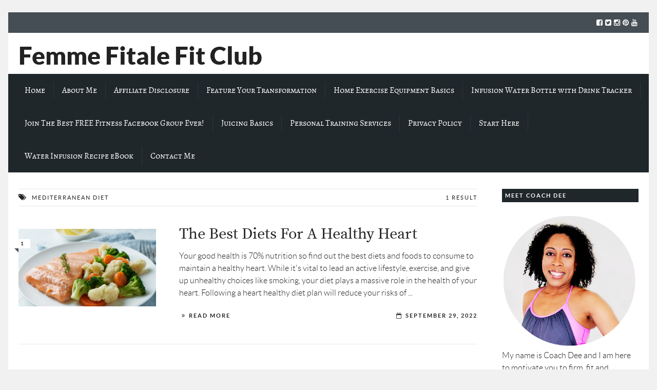

--- FILE ---
content_type: text/html; charset=UTF-8
request_url: https://femmefitalefitclub.com/tag/mediterranean-diet/
body_size: 21825
content:

<!DOCTYPE html>
<!--[if lt IE 7]>      <html class="no-js lt-ie9 lt-ie8 lt-ie7"> dir="ltr" lang="en-US" prefix="og: https://ogp.me/ns#"> <![endif]-->
<!--[if IE 7]>         <html class="no-js lt-ie9 lt-ie8"> dir="ltr" lang="en-US" prefix="og: https://ogp.me/ns#"> <![endif]-->
<!--[if IE 8]>         <html class="no-js lt-ie9"> dir="ltr" lang="en-US" prefix="og: https://ogp.me/ns#"> <![endif]-->
<!--[if gt IE 8]><!--> <html class="no-js" dir="ltr" lang="en-US" prefix="og: https://ogp.me/ns#"> <!--<![endif]-->

	<head>

        <!-- GENERAL HEADER -->
        <title>Femme Fitale Fit Club BlogMediterranean diet - Femme Fitale Fit Club Blog</title>
		<meta content="width=device-width, initial-scale=1, maximum-scale=1, user-scalable=no" name="viewport">
		<meta content="black" name="apple-mobile-web-app-status-bar-style">
		<!--[if IE]><meta http-equiv="X-UA-Compatible" content="IE=edge,chrome=1"><![endif]-->

        <!-- THEME OPTIONS -->
        
        <!-- DYNAMIC HEAD -->
        	<!-- NATIVE HEADER STUFF -->

		
		<meta name='description' content='A fitness lifestyle blog inspiring women to live healthy and fit lifestyles'>
		<meta charset="UTF-8">
		<link rel="pingback" href="https://femmefitalefitclub.com/xmlrpc.php" />

	<!-- FAVICON -->

		<link rel="apple-touch-icon" sizes="57x57" href="https://femmefitalefitclub.com/wp-content/themes/scene/img/favicons/apple-touch-icon-57x57.png">
		<link rel="apple-touch-icon" sizes="114x114" href="https://femmefitalefitclub.com/wp-content/themes/scene/img/favicons/apple-touch-icon-114x114.png">
		<link rel="apple-touch-icon" sizes="72x72" href="https://femmefitalefitclub.com/wp-content/themes/scene/img/favicons/apple-touch-icon-72x72.png">
		<link rel="apple-touch-icon" sizes="144x144" href="https://femmefitalefitclub.com/wp-content/themes/scene/img/favicons/apple-touch-icon-144x144.png">
		<link rel="apple-touch-icon" sizes="60x60" href="https://femmefitalefitclub.com/wp-content/themes/scene/img/favicons/apple-touch-icon-60x60.png">
		<link rel="apple-touch-icon" sizes="120x120" href="https://femmefitalefitclub.com/wp-content/themes/scene/img/favicons/apple-touch-icon-120x120.png">
		<link rel="apple-touch-icon" sizes="76x76" href="https://femmefitalefitclub.com/wp-content/themes/scene/img/favicons/apple-touch-icon-76x76.png">
		<link rel="apple-touch-icon" sizes="152x152" href="https://femmefitalefitclub.com/wp-content/themes/scene/img/favicons/apple-touch-icon-152x152.png">

		<meta name="msapplication-TileColor" content="#ffffff">
		<meta name="msapplication-TileImage" content="favicons/mstile-144x144.png">
		 
		<link rel="shortcut icon" href="https://femmefitalefitclub.com/wp-content/themes/scene/img/favicons/favicon.ico" />

		
	<!-- USER FONTS -->

																
	<!-- OPEN GRAPH -->

		
			<meta property="og:type" content="article" />
			<meta property="og:url" content="http://femmefitalefitclub.com/tag/mediterranean-diet/"/>
			<meta property="og:site_name" content="Femme Fitale Fit Club Blog" />

								<meta property="og:title" content="Femme Fitale Fit Club Blog" />
				
								<meta property="og:description" content="
Your good health is 70% nutrition so find out the best diets and foods to consume to maintain a healthy heart.







While it's vital to lead an active lifestyle, exercise, and give up unhealthy choices like smoking, your diet plays a massive role in the health of your heart. 



Following a heart healthy diet plan will reduce your risks of ..."/>
				
								<meta property="og:image" content="https://i0.wp.com/femmefitalefitclub.com/wp-content/uploads/2022/09/Dash-diet.png?fit=2240%2C1260&ssl=1" />
				
		
		<!-- WORDPRESS MAIN HEADER CALL -->
		
		<!-- All in One SEO 4.9.3 - aioseo.com -->
	<meta name="robots" content="max-image-preview:large" />
	<link rel="canonical" href="https://femmefitalefitclub.com/tag/mediterranean-diet/" />
	<meta name="generator" content="All in One SEO (AIOSEO) 4.9.3" />
		<script type="application/ld+json" class="aioseo-schema">
			{"@context":"https:\/\/schema.org","@graph":[{"@type":"BreadcrumbList","@id":"https:\/\/femmefitalefitclub.com\/tag\/mediterranean-diet\/#breadcrumblist","itemListElement":[{"@type":"ListItem","@id":"https:\/\/femmefitalefitclub.com#listItem","position":1,"name":"Home","item":"https:\/\/femmefitalefitclub.com","nextItem":{"@type":"ListItem","@id":"https:\/\/femmefitalefitclub.com\/tag\/mediterranean-diet\/#listItem","name":"Mediterranean diet"}},{"@type":"ListItem","@id":"https:\/\/femmefitalefitclub.com\/tag\/mediterranean-diet\/#listItem","position":2,"name":"Mediterranean diet","previousItem":{"@type":"ListItem","@id":"https:\/\/femmefitalefitclub.com#listItem","name":"Home"}}]},{"@type":"CollectionPage","@id":"https:\/\/femmefitalefitclub.com\/tag\/mediterranean-diet\/#collectionpage","url":"https:\/\/femmefitalefitclub.com\/tag\/mediterranean-diet\/","name":"Mediterranean diet - Femme Fitale Fit Club Blog","inLanguage":"en-US","isPartOf":{"@id":"https:\/\/femmefitalefitclub.com\/#website"},"breadcrumb":{"@id":"https:\/\/femmefitalefitclub.com\/tag\/mediterranean-diet\/#breadcrumblist"}},{"@type":"Organization","@id":"https:\/\/femmefitalefitclub.com\/#organization","name":"Femme Fitale Fit Club Blog","description":"A fitness lifestyle blog inspiring women to live healthy and fit lifestyles","url":"https:\/\/femmefitalefitclub.com\/"},{"@type":"WebSite","@id":"https:\/\/femmefitalefitclub.com\/#website","url":"https:\/\/femmefitalefitclub.com\/","name":"Femme Fitale Fit Club Blog","description":"A fitness lifestyle blog inspiring women to live healthy and fit lifestyles","inLanguage":"en-US","publisher":{"@id":"https:\/\/femmefitalefitclub.com\/#organization"}}]}
		</script>
		<!-- All in One SEO -->

<script data-grow-initializer="">!(function(){window.growMe||((window.growMe=function(e){window.growMe._.push(e);}),(window.growMe._=[]));var e=document.createElement("script");(e.type="text/javascript"),(e.src="https://faves.grow.me/main.js"),(e.defer=!0),e.setAttribute("data-grow-faves-site-id","U2l0ZTo0MzcyOGRkMi1mMDJjLTRmYWQtOWFlOC1iMDY4ZGUzMGVkNTc=");var t=document.getElementsByTagName("script")[0];t.parentNode.insertBefore(e,t);})();</script>
	<!-- This site is optimized with the Yoast SEO plugin v26.8 - https://yoast.com/product/yoast-seo-wordpress/ -->
	<link rel="canonical" href="https://femmefitalefitclub.com/tag/mediterranean-diet/" />
	<meta property="og:locale" content="en_US" />
	<meta property="og:type" content="article" />
	<meta property="og:title" content="Mediterranean diet Archives - Femme Fitale Fit Club Blog" />
	<meta property="og:url" content="https://femmefitalefitclub.com/tag/mediterranean-diet/" />
	<meta property="og:site_name" content="Femme Fitale Fit Club Blog" />
	<script type="application/ld+json" class="yoast-schema-graph">{"@context":"https://schema.org","@graph":[{"@type":"CollectionPage","@id":"https://femmefitalefitclub.com/tag/mediterranean-diet/","url":"https://femmefitalefitclub.com/tag/mediterranean-diet/","name":"Mediterranean diet Archives - Femme Fitale Fit Club Blog","isPartOf":{"@id":"https://femmefitalefitclub.com/#website"},"primaryImageOfPage":{"@id":"https://femmefitalefitclub.com/tag/mediterranean-diet/#primaryimage"},"image":{"@id":"https://femmefitalefitclub.com/tag/mediterranean-diet/#primaryimage"},"thumbnailUrl":"https://i0.wp.com/femmefitalefitclub.com/wp-content/uploads/2022/09/Dash-diet.png?fit=2240%2C1260&ssl=1","inLanguage":"en-US"},{"@type":"ImageObject","inLanguage":"en-US","@id":"https://femmefitalefitclub.com/tag/mediterranean-diet/#primaryimage","url":"https://i0.wp.com/femmefitalefitclub.com/wp-content/uploads/2022/09/Dash-diet.png?fit=2240%2C1260&ssl=1","contentUrl":"https://i0.wp.com/femmefitalefitclub.com/wp-content/uploads/2022/09/Dash-diet.png?fit=2240%2C1260&ssl=1","width":2240,"height":1260,"caption":"dash diet dish"},{"@type":"WebSite","@id":"https://femmefitalefitclub.com/#website","url":"https://femmefitalefitclub.com/","name":"Femme Fitale Fit Club Blog","description":"A fitness lifestyle blog inspiring women to live healthy and fit lifestyles","potentialAction":[{"@type":"SearchAction","target":{"@type":"EntryPoint","urlTemplate":"https://femmefitalefitclub.com/?s={search_term_string}"},"query-input":{"@type":"PropertyValueSpecification","valueRequired":true,"valueName":"search_term_string"}}],"inLanguage":"en-US"}]}</script>
	<!-- / Yoast SEO plugin. -->


<link rel='dns-prefetch' href='//scripts.mediavine.com' />
<link rel='dns-prefetch' href='//platform-api.sharethis.com' />
<link rel='dns-prefetch' href='//stats.wp.com' />
<link rel='dns-prefetch' href='//jetpack.wordpress.com' />
<link rel='dns-prefetch' href='//s0.wp.com' />
<link rel='dns-prefetch' href='//public-api.wordpress.com' />
<link rel='dns-prefetch' href='//0.gravatar.com' />
<link rel='dns-prefetch' href='//1.gravatar.com' />
<link rel='dns-prefetch' href='//2.gravatar.com' />
<link rel='dns-prefetch' href='//widgets.wp.com' />
<link rel='preconnect' href='//i0.wp.com' />
<link rel='preconnect' href='//c0.wp.com' />
<link rel="alternate" type="application/rss+xml" title="Femme Fitale Fit Club Blog &raquo; Feed" href="https://femmefitalefitclub.com/feed/" />
<link rel="alternate" type="application/rss+xml" title="Femme Fitale Fit Club Blog &raquo; Comments Feed" href="https://femmefitalefitclub.com/comments/feed/" />
<link rel="alternate" type="application/rss+xml" title="Femme Fitale Fit Club Blog &raquo; Mediterranean diet Tag Feed" href="https://femmefitalefitclub.com/tag/mediterranean-diet/feed/" />
<style id='wp-img-auto-sizes-contain-inline-css' type='text/css'>
img:is([sizes=auto i],[sizes^="auto," i]){contain-intrinsic-size:3000px 1500px}
/*# sourceURL=wp-img-auto-sizes-contain-inline-css */
</style>
<style id='wp-emoji-styles-inline-css' type='text/css'>

	img.wp-smiley, img.emoji {
		display: inline !important;
		border: none !important;
		box-shadow: none !important;
		height: 1em !important;
		width: 1em !important;
		margin: 0 0.07em !important;
		vertical-align: -0.1em !important;
		background: none !important;
		padding: 0 !important;
	}
/*# sourceURL=wp-emoji-styles-inline-css */
</style>
<style id='wp-block-library-inline-css' type='text/css'>
:root{--wp-block-synced-color:#7a00df;--wp-block-synced-color--rgb:122,0,223;--wp-bound-block-color:var(--wp-block-synced-color);--wp-editor-canvas-background:#ddd;--wp-admin-theme-color:#007cba;--wp-admin-theme-color--rgb:0,124,186;--wp-admin-theme-color-darker-10:#006ba1;--wp-admin-theme-color-darker-10--rgb:0,107,160.5;--wp-admin-theme-color-darker-20:#005a87;--wp-admin-theme-color-darker-20--rgb:0,90,135;--wp-admin-border-width-focus:2px}@media (min-resolution:192dpi){:root{--wp-admin-border-width-focus:1.5px}}.wp-element-button{cursor:pointer}:root .has-very-light-gray-background-color{background-color:#eee}:root .has-very-dark-gray-background-color{background-color:#313131}:root .has-very-light-gray-color{color:#eee}:root .has-very-dark-gray-color{color:#313131}:root .has-vivid-green-cyan-to-vivid-cyan-blue-gradient-background{background:linear-gradient(135deg,#00d084,#0693e3)}:root .has-purple-crush-gradient-background{background:linear-gradient(135deg,#34e2e4,#4721fb 50%,#ab1dfe)}:root .has-hazy-dawn-gradient-background{background:linear-gradient(135deg,#faaca8,#dad0ec)}:root .has-subdued-olive-gradient-background{background:linear-gradient(135deg,#fafae1,#67a671)}:root .has-atomic-cream-gradient-background{background:linear-gradient(135deg,#fdd79a,#004a59)}:root .has-nightshade-gradient-background{background:linear-gradient(135deg,#330968,#31cdcf)}:root .has-midnight-gradient-background{background:linear-gradient(135deg,#020381,#2874fc)}:root{--wp--preset--font-size--normal:16px;--wp--preset--font-size--huge:42px}.has-regular-font-size{font-size:1em}.has-larger-font-size{font-size:2.625em}.has-normal-font-size{font-size:var(--wp--preset--font-size--normal)}.has-huge-font-size{font-size:var(--wp--preset--font-size--huge)}.has-text-align-center{text-align:center}.has-text-align-left{text-align:left}.has-text-align-right{text-align:right}.has-fit-text{white-space:nowrap!important}#end-resizable-editor-section{display:none}.aligncenter{clear:both}.items-justified-left{justify-content:flex-start}.items-justified-center{justify-content:center}.items-justified-right{justify-content:flex-end}.items-justified-space-between{justify-content:space-between}.screen-reader-text{border:0;clip-path:inset(50%);height:1px;margin:-1px;overflow:hidden;padding:0;position:absolute;width:1px;word-wrap:normal!important}.screen-reader-text:focus{background-color:#ddd;clip-path:none;color:#444;display:block;font-size:1em;height:auto;left:5px;line-height:normal;padding:15px 23px 14px;text-decoration:none;top:5px;width:auto;z-index:100000}html :where(.has-border-color){border-style:solid}html :where([style*=border-top-color]){border-top-style:solid}html :where([style*=border-right-color]){border-right-style:solid}html :where([style*=border-bottom-color]){border-bottom-style:solid}html :where([style*=border-left-color]){border-left-style:solid}html :where([style*=border-width]){border-style:solid}html :where([style*=border-top-width]){border-top-style:solid}html :where([style*=border-right-width]){border-right-style:solid}html :where([style*=border-bottom-width]){border-bottom-style:solid}html :where([style*=border-left-width]){border-left-style:solid}html :where(img[class*=wp-image-]){height:auto;max-width:100%}:where(figure){margin:0 0 1em}html :where(.is-position-sticky){--wp-admin--admin-bar--position-offset:var(--wp-admin--admin-bar--height,0px)}@media screen and (max-width:600px){html :where(.is-position-sticky){--wp-admin--admin-bar--position-offset:0px}}

/*# sourceURL=wp-block-library-inline-css */
</style><style id='global-styles-inline-css' type='text/css'>
:root{--wp--preset--aspect-ratio--square: 1;--wp--preset--aspect-ratio--4-3: 4/3;--wp--preset--aspect-ratio--3-4: 3/4;--wp--preset--aspect-ratio--3-2: 3/2;--wp--preset--aspect-ratio--2-3: 2/3;--wp--preset--aspect-ratio--16-9: 16/9;--wp--preset--aspect-ratio--9-16: 9/16;--wp--preset--color--black: #000000;--wp--preset--color--cyan-bluish-gray: #abb8c3;--wp--preset--color--white: #ffffff;--wp--preset--color--pale-pink: #f78da7;--wp--preset--color--vivid-red: #cf2e2e;--wp--preset--color--luminous-vivid-orange: #ff6900;--wp--preset--color--luminous-vivid-amber: #fcb900;--wp--preset--color--light-green-cyan: #7bdcb5;--wp--preset--color--vivid-green-cyan: #00d084;--wp--preset--color--pale-cyan-blue: #8ed1fc;--wp--preset--color--vivid-cyan-blue: #0693e3;--wp--preset--color--vivid-purple: #9b51e0;--wp--preset--gradient--vivid-cyan-blue-to-vivid-purple: linear-gradient(135deg,rgb(6,147,227) 0%,rgb(155,81,224) 100%);--wp--preset--gradient--light-green-cyan-to-vivid-green-cyan: linear-gradient(135deg,rgb(122,220,180) 0%,rgb(0,208,130) 100%);--wp--preset--gradient--luminous-vivid-amber-to-luminous-vivid-orange: linear-gradient(135deg,rgb(252,185,0) 0%,rgb(255,105,0) 100%);--wp--preset--gradient--luminous-vivid-orange-to-vivid-red: linear-gradient(135deg,rgb(255,105,0) 0%,rgb(207,46,46) 100%);--wp--preset--gradient--very-light-gray-to-cyan-bluish-gray: linear-gradient(135deg,rgb(238,238,238) 0%,rgb(169,184,195) 100%);--wp--preset--gradient--cool-to-warm-spectrum: linear-gradient(135deg,rgb(74,234,220) 0%,rgb(151,120,209) 20%,rgb(207,42,186) 40%,rgb(238,44,130) 60%,rgb(251,105,98) 80%,rgb(254,248,76) 100%);--wp--preset--gradient--blush-light-purple: linear-gradient(135deg,rgb(255,206,236) 0%,rgb(152,150,240) 100%);--wp--preset--gradient--blush-bordeaux: linear-gradient(135deg,rgb(254,205,165) 0%,rgb(254,45,45) 50%,rgb(107,0,62) 100%);--wp--preset--gradient--luminous-dusk: linear-gradient(135deg,rgb(255,203,112) 0%,rgb(199,81,192) 50%,rgb(65,88,208) 100%);--wp--preset--gradient--pale-ocean: linear-gradient(135deg,rgb(255,245,203) 0%,rgb(182,227,212) 50%,rgb(51,167,181) 100%);--wp--preset--gradient--electric-grass: linear-gradient(135deg,rgb(202,248,128) 0%,rgb(113,206,126) 100%);--wp--preset--gradient--midnight: linear-gradient(135deg,rgb(2,3,129) 0%,rgb(40,116,252) 100%);--wp--preset--font-size--small: 13px;--wp--preset--font-size--medium: 20px;--wp--preset--font-size--large: 36px;--wp--preset--font-size--x-large: 42px;--wp--preset--spacing--20: 0.44rem;--wp--preset--spacing--30: 0.67rem;--wp--preset--spacing--40: 1rem;--wp--preset--spacing--50: 1.5rem;--wp--preset--spacing--60: 2.25rem;--wp--preset--spacing--70: 3.38rem;--wp--preset--spacing--80: 5.06rem;--wp--preset--shadow--natural: 6px 6px 9px rgba(0, 0, 0, 0.2);--wp--preset--shadow--deep: 12px 12px 50px rgba(0, 0, 0, 0.4);--wp--preset--shadow--sharp: 6px 6px 0px rgba(0, 0, 0, 0.2);--wp--preset--shadow--outlined: 6px 6px 0px -3px rgb(255, 255, 255), 6px 6px rgb(0, 0, 0);--wp--preset--shadow--crisp: 6px 6px 0px rgb(0, 0, 0);}:where(.is-layout-flex){gap: 0.5em;}:where(.is-layout-grid){gap: 0.5em;}body .is-layout-flex{display: flex;}.is-layout-flex{flex-wrap: wrap;align-items: center;}.is-layout-flex > :is(*, div){margin: 0;}body .is-layout-grid{display: grid;}.is-layout-grid > :is(*, div){margin: 0;}:where(.wp-block-columns.is-layout-flex){gap: 2em;}:where(.wp-block-columns.is-layout-grid){gap: 2em;}:where(.wp-block-post-template.is-layout-flex){gap: 1.25em;}:where(.wp-block-post-template.is-layout-grid){gap: 1.25em;}.has-black-color{color: var(--wp--preset--color--black) !important;}.has-cyan-bluish-gray-color{color: var(--wp--preset--color--cyan-bluish-gray) !important;}.has-white-color{color: var(--wp--preset--color--white) !important;}.has-pale-pink-color{color: var(--wp--preset--color--pale-pink) !important;}.has-vivid-red-color{color: var(--wp--preset--color--vivid-red) !important;}.has-luminous-vivid-orange-color{color: var(--wp--preset--color--luminous-vivid-orange) !important;}.has-luminous-vivid-amber-color{color: var(--wp--preset--color--luminous-vivid-amber) !important;}.has-light-green-cyan-color{color: var(--wp--preset--color--light-green-cyan) !important;}.has-vivid-green-cyan-color{color: var(--wp--preset--color--vivid-green-cyan) !important;}.has-pale-cyan-blue-color{color: var(--wp--preset--color--pale-cyan-blue) !important;}.has-vivid-cyan-blue-color{color: var(--wp--preset--color--vivid-cyan-blue) !important;}.has-vivid-purple-color{color: var(--wp--preset--color--vivid-purple) !important;}.has-black-background-color{background-color: var(--wp--preset--color--black) !important;}.has-cyan-bluish-gray-background-color{background-color: var(--wp--preset--color--cyan-bluish-gray) !important;}.has-white-background-color{background-color: var(--wp--preset--color--white) !important;}.has-pale-pink-background-color{background-color: var(--wp--preset--color--pale-pink) !important;}.has-vivid-red-background-color{background-color: var(--wp--preset--color--vivid-red) !important;}.has-luminous-vivid-orange-background-color{background-color: var(--wp--preset--color--luminous-vivid-orange) !important;}.has-luminous-vivid-amber-background-color{background-color: var(--wp--preset--color--luminous-vivid-amber) !important;}.has-light-green-cyan-background-color{background-color: var(--wp--preset--color--light-green-cyan) !important;}.has-vivid-green-cyan-background-color{background-color: var(--wp--preset--color--vivid-green-cyan) !important;}.has-pale-cyan-blue-background-color{background-color: var(--wp--preset--color--pale-cyan-blue) !important;}.has-vivid-cyan-blue-background-color{background-color: var(--wp--preset--color--vivid-cyan-blue) !important;}.has-vivid-purple-background-color{background-color: var(--wp--preset--color--vivid-purple) !important;}.has-black-border-color{border-color: var(--wp--preset--color--black) !important;}.has-cyan-bluish-gray-border-color{border-color: var(--wp--preset--color--cyan-bluish-gray) !important;}.has-white-border-color{border-color: var(--wp--preset--color--white) !important;}.has-pale-pink-border-color{border-color: var(--wp--preset--color--pale-pink) !important;}.has-vivid-red-border-color{border-color: var(--wp--preset--color--vivid-red) !important;}.has-luminous-vivid-orange-border-color{border-color: var(--wp--preset--color--luminous-vivid-orange) !important;}.has-luminous-vivid-amber-border-color{border-color: var(--wp--preset--color--luminous-vivid-amber) !important;}.has-light-green-cyan-border-color{border-color: var(--wp--preset--color--light-green-cyan) !important;}.has-vivid-green-cyan-border-color{border-color: var(--wp--preset--color--vivid-green-cyan) !important;}.has-pale-cyan-blue-border-color{border-color: var(--wp--preset--color--pale-cyan-blue) !important;}.has-vivid-cyan-blue-border-color{border-color: var(--wp--preset--color--vivid-cyan-blue) !important;}.has-vivid-purple-border-color{border-color: var(--wp--preset--color--vivid-purple) !important;}.has-vivid-cyan-blue-to-vivid-purple-gradient-background{background: var(--wp--preset--gradient--vivid-cyan-blue-to-vivid-purple) !important;}.has-light-green-cyan-to-vivid-green-cyan-gradient-background{background: var(--wp--preset--gradient--light-green-cyan-to-vivid-green-cyan) !important;}.has-luminous-vivid-amber-to-luminous-vivid-orange-gradient-background{background: var(--wp--preset--gradient--luminous-vivid-amber-to-luminous-vivid-orange) !important;}.has-luminous-vivid-orange-to-vivid-red-gradient-background{background: var(--wp--preset--gradient--luminous-vivid-orange-to-vivid-red) !important;}.has-very-light-gray-to-cyan-bluish-gray-gradient-background{background: var(--wp--preset--gradient--very-light-gray-to-cyan-bluish-gray) !important;}.has-cool-to-warm-spectrum-gradient-background{background: var(--wp--preset--gradient--cool-to-warm-spectrum) !important;}.has-blush-light-purple-gradient-background{background: var(--wp--preset--gradient--blush-light-purple) !important;}.has-blush-bordeaux-gradient-background{background: var(--wp--preset--gradient--blush-bordeaux) !important;}.has-luminous-dusk-gradient-background{background: var(--wp--preset--gradient--luminous-dusk) !important;}.has-pale-ocean-gradient-background{background: var(--wp--preset--gradient--pale-ocean) !important;}.has-electric-grass-gradient-background{background: var(--wp--preset--gradient--electric-grass) !important;}.has-midnight-gradient-background{background: var(--wp--preset--gradient--midnight) !important;}.has-small-font-size{font-size: var(--wp--preset--font-size--small) !important;}.has-medium-font-size{font-size: var(--wp--preset--font-size--medium) !important;}.has-large-font-size{font-size: var(--wp--preset--font-size--large) !important;}.has-x-large-font-size{font-size: var(--wp--preset--font-size--x-large) !important;}
/*# sourceURL=global-styles-inline-css */
</style>

<style id='classic-theme-styles-inline-css' type='text/css'>
/*! This file is auto-generated */
.wp-block-button__link{color:#fff;background-color:#32373c;border-radius:9999px;box-shadow:none;text-decoration:none;padding:calc(.667em + 2px) calc(1.333em + 2px);font-size:1.125em}.wp-block-file__button{background:#32373c;color:#fff;text-decoration:none}
/*# sourceURL=/wp-includes/css/classic-themes.min.css */
</style>
<link rel='stylesheet' id='wp-components-css' href='https://c0.wp.com/c/6.9/wp-includes/css/dist/components/style.min.css' type='text/css' media='all' />
<link rel='stylesheet' id='godaddy-styles-css' href='https://femmefitalefitclub.com/wp-content/mu-plugins/vendor/wpex/godaddy-launch/includes/Dependencies/GoDaddy/Styles/build/latest.css?ver=2.0.2' type='text/css' media='all' />
<link rel='stylesheet' id='jetpack_likes-css' href='https://c0.wp.com/p/jetpack/15.4/modules/likes/style.css' type='text/css' media='all' />
<link rel='stylesheet' id='normalize-css' href='https://femmefitalefitclub.com/wp-content/themes/scene/css/normalize.min.css?ver=6.9' type='text/css' media='all' />
<link rel='stylesheet' id='canon-flexslider-style-css' href='https://femmefitalefitclub.com/wp-content/themes/scene/css/flexslider.css?ver=6.9' type='text/css' media='all' />
<link rel='stylesheet' id='canon-font-awesome-style-css' href='https://femmefitalefitclub.com/wp-content/themes/scene/css/font-awesome.css?ver=6.9' type='text/css' media='all' />
<link rel='stylesheet' id='canon-owl-carousel-style-css' href='https://femmefitalefitclub.com/wp-content/themes/scene/js/owl-carousel/owl.carousel.css?ver=6.9' type='text/css' media='all' />
<link rel='stylesheet' id='canon-mosaic-style-css' href='https://femmefitalefitclub.com/wp-content/themes/scene/css/mosaic.css?ver=6.9' type='text/css' media='all' />
<link rel='stylesheet' id='canon-sidr-style-css' href='https://femmefitalefitclub.com/wp-content/themes/scene/css/jquery.sidr.light.css?ver=6.9' type='text/css' media='all' />
<link rel='stylesheet' id='canon-mediaelementplayer-style-css' href='https://femmefitalefitclub.com/wp-content/themes/scene/js/media/mediaelementplayer.min.css?ver=6.9' type='text/css' media='all' />
<link rel='stylesheet' id='canon-fancybox-style-css' href='https://femmefitalefitclub.com/wp-content/themes/scene/js/fancybox/jquery.fancybox.css?ver=6.9' type='text/css' media='all' />
<link rel='stylesheet' id='canon-fancybox-buttons-style-css' href='https://femmefitalefitclub.com/wp-content/themes/scene/js/fancybox/helpers/jquery.fancybox-buttons.css?ver=6.9' type='text/css' media='all' />
<link rel='stylesheet' id='canon-fancybox-thumbs-style-css' href='https://femmefitalefitclub.com/wp-content/themes/scene/js/fancybox/helpers/jquery.fancybox-thumbs.css?ver=6.9' type='text/css' media='all' />
<link rel='stylesheet' id='style-css' href='https://femmefitalefitclub.com/wp-content/themes/scene/style.css?ver=6.9' type='text/css' media='all' />
<link rel='stylesheet' id='responsive_style-css' href='https://femmefitalefitclub.com/wp-content/themes/scene/css/responsive.css?ver=6.9' type='text/css' media='all' />
<link rel='stylesheet' id='boxed_style-css' href='https://femmefitalefitclub.com/wp-content/themes/scene/css/boxed.css?ver=6.9' type='text/css' media='all' />
<style id='jetpack_facebook_likebox-inline-css' type='text/css'>
.widget_facebook_likebox {
	overflow: hidden;
}

/*# sourceURL=https://femmefitalefitclub.com/wp-content/plugins/jetpack/modules/widgets/facebook-likebox/style.css */
</style>

	<style type="text/css">
	
	
	
		/******************************************************************************
		HEADER OPTIONS
		
		01. Logo Max Width
		02. Header Padding
		03. Header Left Element Positioning
		04. Header Right Element Positioning
		05. Text as Logo
		06. Animate Menus
		*******************************************************************************/
		
		
		/* 
		01. LOGO MAX WIDTH ________________________________________________________ */
		.outter-wrapper .logo {
			max-width: 106px;		}



		/* 
		02. HEADER PADDING ________________________________________________________ */
		.wrapper.logo-container{
			padding-top: 15px;			padding-bottom: 15px;		}   
		
		
		
		/* 
		03. HEADER LEFT ELEMENT POSITIONING ________________________________________________________ */
		.adjust-left {
			position: relative;
			top: 5px;					}
		
		
		
		/* 
		04. HEADER RIGHT ELEMENT POSITIONING ________________________________________________________ */
		.adjust-right {
			position: relative;
								}
		
		
		
		/* 
		05. TEXT AS LOGO SIZE ________________________________________________________ */
		.logo-text {
			font-size: 48px;		}



		/* 
		06. ANIMATE MENUS   ________________________________________________________ */
		 > li {
			left: 0px;		}










		/******************************************************************************
		THEME COLOURS
		
		01. Body Background
		02. Main Plate Background
		03. General Body Text
		04. Body Link Text
		05. Body Link Text Hover
		06. Main Headings
		07. Secondary Body Text
		08. Logo as Text
		09. Pre Header Background
		10. Pre Header Text
		11. Pre Header Text Hover
		12. Header Background
		13. Header Text
		14. Header Text Hover
		15. Post Header Background
		16. Post Header Text
		17. Post Header Text Hover
		18. Tertiary Menu Background
		19. Sidr Block Background
		20. Sidr Block Text
		21. Block Headings Background
		22. Feature Text Color 1
		23. Quotes Text
		24. White Text
		25. Footer Background
		26. Button Color 1
		27. Button Color 1 Hover
		28. Light Blocks Background
		29. Featured Title Background
		30. Menu Border Color
		31. Main Border Color
		32. Footer Border Color
		33. Footer Text Color
		34. Footer Link Hover Color
		35. Footer Text Color 2
		36. Secondary Footer Block
		37. Form Elements
		38. Baseline
		39. Baseline Text
		40. Baseline Text Hover
		
		*******************************************************************************/
		
		

		/* 
		01. BODY BACKGROUND ________________________________________________________ */
		html{
			 
		}
		
		
	
		/* 
		02. MAIN PLATE BACKGROUND __________________________________________________ */
		.outter-wrapper, .text-seperator-line h5, .comment-num, fieldset.boxy fieldset, .mosaic-backdrop,
		ul.graphs > li, ul.review-graph > li .rate-span, ul.comments .even, .maintenance_notice, .text-seperator-line .btn, .text-seperator-line .btn:hover
		/* WOO COMMERCE */,
		.woocommerce #payment div.payment_box, .woocommerce-page #payment div.payment_box, .woocommerce div.product .woocommerce-tabs ul.tabs li.active, .woocommerce #content div.product .woocommerce-tabs ul.tabs li.active, .woocommerce-page div.product .woocommerce-tabs ul.tabs li.active, .woocommerce-page #content div.product .woocommerce-tabs ul.tabs li.active
		/* ROYAL SLIDER */,
		.Canon_Slider_3 .rsThumb.rsNavSelected, .Canon_Slider_1 .rsThumb:nth-child(odd){
			 
		}	
		
		
		
		/* 
		03. GENERAL BODY TEXT ______________________________________________________ */
		html, button, input, select, textarea, .comment-num
		{ 
					}
			
	
	
		/* 
		04. BODY LINK TEXT _________________________________________________________ */
		.body-wrapper a, .boxy blockquote cite, ul.comments li .more a:nth-child(2):before
		/* VC SUPPORT */,
		.wpb_toggle, .text-seperator-line a.btn{
			 		}



		/* 
		05. BODY LINK TEXT HOVER ___________________________________________________ */
		.body-wrapper a:hover, ul.tab-nav li:hover, a.title:hover *, a:hover *, .link-multipages a:hover 
		/* VC SUPPORT */,
		.wpb_toggle:hover, .wpb_tour_tabs_wrapper .wpb_tabs_nav li a:hover,  .text-seperator-line a.btn:hover
		/* ROYAL SLIDER */,
		.canonSlider .feat-title h6.meta a:hover    {
			 color: #858585;	
		}
		
		
		
		/* 
		06. MAIN HEADINGS TEXT ___________________________________________________ */
		h1, h2, h3, h4, h5, h6
		/* WOO COMMERCE */,
		.woocommerce ul.products li.product .price, .woocommerce-page ul.products li.product .price, .woocommerce table.cart a.remove:hover, .woocommerce #content table.cart a.remove:hover, .woocommerce-page table.cart a.remove:hover, .woocommerce-page #content table.cart a.remove:hover, .summary.entry-summary .price span,  .woocommerce div.product .woocommerce-tabs ul.tabs li a, .woocommerce #content div.product .woocommerce-tabs ul.tabs li a, .woocommerce-page div.product .woocommerce-tabs ul.tabs li a, .woocommerce-page #content div.product .woocommerce-tabs ul.tabs li a, mark{
			 		}
		
		
		
		/* 
		07. SECONDARY BODY TEXT ___________________________________________________ */
		.scene_more_posts .meta, .tweet .meta, .post-date, .rss-date, .review-box .star-rating, .multi_navigation_hint
		/* WOO COMMERCE */,
		 .woocommerce-result-count, .woocommerce ul.products li.product .price del, .woocommerce-page ul.products li.product .price del, .summary.entry-summary .price del span,  .woocommerce .cart-collaterals .cart_totals p small, .woocommerce-page .cart-collaterals .cart_totals p small, .woocommerce .star-rating:before, .woocommerce-page .star-rating:before{
				
		}



		/* 
		08. LOGO AS TEXT ___________________________________________________________ */
		.outter-wrapper .logo.logo-text a{
			 		}

		
		
		/* 
		09. PRE HEADER BLOCK BACKGROUND ____________________________________________ */
		.outter-wrapper.pre-header-area, .breadcrumb-wrapper{
			background: #454e55; 
		}
		
		
		
		/* 
		10. PRE HEADER BLOCK TEXT __________________________________________________ */
		.outter-wrapper.pre-header-area ul.social-links li a, .outter-wrapper.pre-header-area a{
					}
		
		
		/* 
		11. PRE HEADER BLOCK TEXT HOVER ______________________________________________ */
		.outter-wrapper.pre-header-area ul.social-links li a:hover, 
		.outter-wrapper.pre-header-area a:hover, .outter-wrapper.pre-header-area a:hover *{
			color: #ea9502;		}

		
		/* 
		12. HEADER BLOCK BACKGROUND ____________________________________________ */
		.outter-wrapper.header-area, .header-area #navigation, .header-area.nav-container,
		.header-area nav ul ul{
			background: #ffffff; 
		}
		
		
		/* 
		13. HEADER BLOCK TEXT __________________________________________________ */
		.outter-wrapper.header-area ul.social-links li a, .outter-wrapper.header-area a{
			color: #222222;		}
		
		
		
		/* 
		14. HEADER BLOCK TEXT HOVER ________________________________________________ */
		.outter-wrapper.header-area ul.social-links li a:hover, .outter-wrapper.header-area a:hover, .outter-wrapper.header-area a:hover *{
			color: #ea9502;		}
		


		/* 
		15. POST HEADER BLOCK BACKGROUND ______________________________________________ */
		.outter-wrapper.post-header-area, .post-header-area #navigation, .post-header-area.nav-container,
		.post-header-area.nav-container nav ul{
			background: #1f272a; 
		}
		
		
		
		/* 
		16. POST HEADER BLOCK TEXT ____________________________________________________ */
		.post-header-area, .post-header-area a {
					}
		
		
		/* 
		17. POST HEADER BLOCK TEXT HOVER____________________________________________________ */
		.post-header-area a:hover, .post-header-area a:hover * {
			color: #ea9502;		}
		
		
		
		/* 
		18. TERTIARY MENU BLOCK BACKGROUND ____________________________________________ */
		#nav ul ul, .tab-nav li, h3.v_nav, .text-seperator-bar .btn, .post-header-area.nav-container nav ul ul ul,
		.header-style-4 nav ul ul ul
		/* VC SUPPORT */,
		.wpb_tabs .wpb_tabs_nav li, .wpb_tabs .wpb_tabs_nav li:hover {
			 
		}
		
		
		
		/* 
		19. SIDR BLOCK BACKGROUND ______________________________________________ */
		.sidr, .ui-autocomplete li{
			 
		}
		
		
		
		/* 
		20. SIDR MENU TEXT ______________________________________________________ */
		.sidr a, .ui-autocomplete li a{
					}
		
		
		
		/* 
		21. BLOCK HEADINGS BACKGROUND ______________________________________________ */
		aside .widget-title, .tab-nav li.active, h3.v_nav.v_active, .text-seperator-bar, .widget_calendar caption
		/* VC SUPPORT */,
		.wpb_tabs .wpb_tabs_nav li.ui-tabs-active, .wpb_tabs .wpb_tabs_nav li.ui-tabs-active:hover, .wpb_widgetised_column .widget .widget-title  {
			 
		}
		
		
		
		/* 
		22. FEATURE TEXT COLOR 1 ______________________________________________________ */
		.feat-1, .feat-1 *, .feat-1 a, a.feat-1, .sidr a:hover, .breadcrumb-wrapper a:hover, .breadcrumb-wrapper a:hover *, h1 span, h2 span, h3 span, .highlight, .highlight:before, .highlight:after, blockquote cite, a.feat-title:hover, ul.comments .meta a, .paging .meta, .paging .col-1-2:before, .paging .col-1-2:after, .logo.logo-text a:hover, .canon_animated_number h1.super, .statistics li em, .page-numbers .current, .sticky:before,	a.toggle-btn.active:after, a.accordion-btn.active:after, a.sc_toggle-btn.active:after, a.sc_accordion-btn.active:after, nav li.fa:before, a.toggle-btn.active, a.accordion-btn.active, a.sc_toggle-btn.active, a.sc_accordion-btn.active, .scene_fact h4.fittext, ol > li:before, .post ul li:before, .link-multipages a      
		/* VC SUPPPORT */,
		.wpb_toggle_title_active, .wpb_tour .wpb_tabs_nav li.ui-tabs-active a, .ui-accordion-header-active a
		/* WOO COMMERCE */,
		.shipping_calculator h2 a, .woocommerce table.cart a.remove, .woocommerce #content table.cart a.remove, .woocommerce-page table.cart a.remove, .woocommerce-page #content table.cart a.remove, .woocommerce form .form-row .required, .woocommerce-page form .form-row .required, .woocommerce div.product .woocommerce-tabs ul.tabs li a:hover, .woocommerce #content div.product .woocommerce-tabs ul.tabs li a:hover, .woocommerce-page div.product .woocommerce-tabs ul.tabs li a:hover, .woocommerce-page #content div.product .woocommerce-tabs ul.tabs li a:hover, .woocommerce .star-rating span:before, .woocommerce-page .star-rating span:before, .woocommerce div.product .stock, .woocommerce #content div.product .stock, .woocommerce-page div.product .stock, .woocommerce-page #content div.product .stock, .woocommerce div.product .out-of-stock, .woocommerce #content div.product .out-of-stock, .woocommerce-page div.product .out-of-stock, .woocommerce-page #content div.product .out-of-stock
		/* ROYAL SLIDER */,
		.canonSlider .feat-title h6.meta, .canonSlider .feat-title h6.meta a, .canonSlider .rsThumb.rsNavSelected h3, .canonSlider .rsThumb h6, .canonSlider .rsThumb h6 a{
			color: #db8b00;		}
		
		
		
		/* 
		23. QUOTES TEXT ______________________________________________________________ */
		.boxy blockquote, blockquote{
					}
		
		
		
		/* 
		24. WHITE TEXT _______________________________________________________________ */
		.breadcrumb-wrapper, .breadcrumb-wrapper a, aside .widget-title, .tab-nav li, h3.v_nav, ol.sc_graphs li,
		.post-tag-cloud li a:hover, .feat-block-1, .feat-block-2, .feat-block-3, .feat-block-4, .feat-block-5, .text-seperator-bar h5, 
		.text-seperator-bar .btn, .text-seperator-bar .btn:hover, .btn, input[type=button], input[type=submit], button, .mosaic-overlay *,
		.search_controls li em, .widget_calendar caption, .flex-direction-nav a, .flex-direction-nav a:hover, .widget_rss .widget-title .rsswidget,
		a.btn, a.btn:hover
		/* VC SUPPORT */,
		.wpb_tabs .wpb_tabs_nav li a, .wpb_tabs .wpb_tabs_nav li.ui-tabs-active a:hover, .wpb_teaser_grid .categories_filter li.active a, .wpb_widgetised_column .widget .widget-title 
		/* WOO COMMERCE */,
		.woocommerce span.onsale, .woocommerce-page span.onsale {
					}
		
		
		
		/* 
		25. FOOTER BACKGROUND _________________________________________________________ */
		.footer-wrapper {
			 
		}
		
		
		
		/* 
		26. BUTTON COLOR 1 ____________________________________________________________ */
		.btn, .form-style-2 .btn, .form-style-2 input[type=button], input[type=button]:hover, input[type=submit]:hover, button:hover,
		.form-style-2 input[type=submit], .form-style-2 button, .search_controls li 
		/* VC SUPPORT */,
		.wpb_button_a .wpb_button.wpb_btn-inverse, .vc_btn_black
		/* WOO COMMERCE */,
		p.demo_store, .woocommerce a.button, .woocommerce button.button, .woocommerce input.button, .woocommerce #respond input#submit, .woocommerce #content input.button, .woocommerce-page a.button, .woocommerce-page button.button, .woocommerce-page input.button, .woocommerce-page #respond input#submit, .woocommerce-page #content input.button,  .woocommerce a.button.alt, .woocommerce button.button.alt, .woocommerce input.button.alt, .woocommerce #respond input#submit.alt, .woocommerce #content input.button.alt, .woocommerce-page a.button.alt, .woocommerce-page button.button.alt, .woocommerce-page input.button.alt, .woocommerce-page #respond input#submit.alt, .woocommerce-page #content input.button.alt, .woocommerce-message:before, .woocommerce .shop_table.cart td.actions .button.alt, .woocommerce .shop_table.cart td.actions .button:hover, .woocommerce .woocommerce-message a.button:hover {
			 
		}
		
		
		
		/* 
		27. BUTTON COLOR 1 HOVER ______________________________________________________ */
		.feat-block-1, .text-seperator-bar .btn:hover, .btn:hover, input[type=button], input[type=submit], button, 
		.post-tag-cloud li a:hover, .search_controls li:hover, .ui-state-focus,
		.footer-wrapper .btn:hover, .footer-wrapper input[type=button]:hover, .footer-wrapper input[type=submit]:hover, .footer-wrapper button:hover, 
		.footer-wrapper .form-style-2 .btn:hover, .footer-wrapper .form-style-2 input[type=button]:hover, .footer-wrapper .form-style-2 input[type=submit]:hover, 
		.footer-wrapper .form-style-2 button:hover, .footer-wrapper .search_controls li:hover,
		ul.graphs > li .rate-span div, ul.review-graph > li .rate-span div
		/* VC SUPPORT */,
		.wpb_teaser_grid .categories_filter li.active, .wpb_button_a .wpb_button.wpb_btn-inverse:hover, .vc_btn_black:hover
		/* WOO COMMERCE */,
		.woocommerce a.button:hover, .woocommerce button:hover, .woocommerce button.button:hover, .woocommerce input.button:hover, .woocommerce #respond input#submit:hover, .woocommerce #content input.button:hover, .woocommerce-page a.button:hover, .woocommerce-page button.button:hover, .woocommerce-page input.button:hover, .woocommerce-page #respond input#submit:hover, .woocommerce-page #content input.button:hover, .woocommerce .shop_table.cart td.actions .button, .woocommerce .shop_table.cart td.actions .button.alt:hover, .woocommerce .woocommerce-message a.button,  .product .cart button.single_add_to_cart_button:hover, #place_order:hover, .woocommerce span.onsale, .woocommerce-page span.onsale,  .widget_price_filter .ui-slider .ui-slider-handle 
		{
			background: #ffa600;		}
		
		
	
		/* 
		28. LIGHT BLOCKS BACKGROUND ___________________________________________________ */
		table.table-style-1 tr:nth-child(2n+2), table.table-style-1 th, fieldset.boxy, .message.promo, .post-container .boxy, .boxy.author,
		ul.comments .odd, .post-tag-cloud li a, .form-style-2 input[type=text],  .form-style-2 input[type=email], .form-style-2 input[type=password], 
		.form-style-2 textarea, .form-style-2 input[type=tel],  .form-style-2 input[type=range],.form-style-2  input[type=url], 
		.form-style-2 input[type=number], .boxy.review-box, .comments #respond.comment-respond, ul.sitemap > li > a
		/* VC SUPPORT */,
		.wpb_tour .wpb_tabs_nav li:hover, .wpb_teaser_grid .categories_filter li, .wpb_call_to_action, .vc_call_to_action, .wpb_gmaps_widget .wpb_wrapper,
		.vc_progress_bar .vc_single_bar
		/* WOO COMMERCE */,
		input.input-text, .woocommerce ul.products li.product, .woocommerce ul.products li.product.last .woocommerce-page ul.products li.product, .col2-set.addresses .address, .woocommerce-message, .woocommerce div.product .woocommerce-tabs ul.tabs li, .woocommerce #content div.product .woocommerce-tabs ul.tabs li, .woocommerce-page #content div.product .woocommerce-tabs ul.tabs li, .woocommerce #payment, .woocommerce-page #payment, .woocommerce-main-image img, input#coupon_code, .widget_price_filter .price_slider_wrapper .ui-widget-content
		/* ROYAL SLIDER */,
		.sceneDefault, .sceneDefault .rsOverflow, .sceneDefault .rsSlide, .sceneDefault .rsVideoFrameHolder, .sceneDefault .rsThumbs{
					}
		
				
		
		/* 
		29. FEATURED TITLE BACKGROUND ___________________________________________________ */
		.feat-title{
					}
		
		
		
		/* 
		30. MENU BORDER COLOR ___________________________________________________ */
		.post-header-area #navigation .nav li a, .header-area .nav ul#nav > li a, .sidr ul, .sidr ul li, 
		.post-header-area.nav-container nav ul > li > a, .header-style-4 nav > ul > li > a{
			border-color: #2b363c;		} 
		

		
		/* 
		31. MAIN BORDER COLOR ___________________________________________________ */
		.tab-contents, .body-wrapper ul.thumb-list li, .body-wrapper ul.wiget-comment-list li, hr, .text-seperator-line div,
		blockquote.right, blockquote.left, pre, table.table-style-1, table.table-style-1 th, table.table-style-1 td, table.table-style-2, 
		table.table-style-2 th, table.table-style-2 td, .post-container, .sitemap div > ul, 
		.page-heading, .thumb-list.archive, ul.comments, .post-tag-cloud, .paging, .paging .col-1-2.prev, input[type=text], input[type=email], 
		input[type=password], textarea, input[type=tel],  input[type=range], input[type=url], input[type=number], ul.toggle li, ul.accordion li,
		ul.toggle li:first-child, ul.accordion li:first-child, .scene_more_posts li, aside .list-1 li, ul.statistics li, ul.tweets li.tweet,
		.widget_archive ul li, .widget_calendar th, .widget_calendar td, .widget_categories ul li, .widget_nav_menu ul li, .widget_meta ul li,
		.widget_pages ul li, .widget_recent_comments ul li, .widget_recent_entries ul li, .widget_tag_cloud .tagcloud a, .tabs-tags a, ul.graphs > li .rate-span, ul.review-graph > li .rate-span, .cat-desription p:last-child, .body-wrapper .canon-cleanTabs-container ul.tab-nav li,
		ul.toggle li, ul.accordion li, ul.sc_toggle li, ul.sc_accordion li, .multi_nav_control, #comments_pagination .page-numbers:after
		/* VC SUPPPORT */,
		.vc_separator.vc_sep_color_grey .vc_sep_line, .wpb_toggle, .wpb_content_element.wpb_tabs .wpb_tour_tabs_wrapper .wpb_tab,
		.wpb_tour .wpb_tabs_nav li, .wpb_tour .wpb_tour_tabs_wrapper .ui-tabs-panel, .wpb_content_element .wpb_accordion_wrapper .wpb_accordion_header, 
		.wpb_content_element.wpb_tabs .wpb_tour_tabs_wrapper .wpb_tab, .wpb_teaser_grid ul.categories_filter, .vc_toggle
		/* WOO COMMERCE */,
		ul.products li .price, ul.products li h3, .woocommerce #payment div.payment_box, .woocommerce-page #payment div.payment_box, .col2-set.addresses .address, p.myaccount_user, .summary.entry-summary .price,  .summary.entry-summary .price, .product_meta .sku_wrapper, .product_meta .posted_in, .product_meta .tagged_as, .product_meta span:first-child, .woocommerce-message, .related.products, .woocommerce .widget_shopping_cart .total, .woocommerce-page .widget_shopping_cart .total, .woocommerce div.product .woocommerce-tabs ul.tabs li, .woocommerce #content div.product .woocommerce-tabs ul.tabs li, .woocommerce-page div.product .woocommerce-tabs ul.tabs li, .woocommerce-page #content div.product .woocommerce-tabs ul.tabs li, .woocommerce div.product .woocommerce-tabs ul.tabs:before, .woocommerce #content div.product .woocommerce-tabs ul.tabs:before, .woocommerce-page div.product .woocommerce-tabs ul.tabs:before, .woocommerce-page #content div.product .woocommerce-tabs ul.tabs:before, .woocommerce div.product .woocommerce-tabs ul.tabs li.active, .woocommerce #content div.product .woocommerce-tabs ul.tabs li.active, .woocommerce-page div.product .woocommerce-tabs ul.tabs li.active, .woocommerce-page #content div.product .woocommerce-tabs ul.tabs li.active, .woocommerce #reviews #comments ol.commentlist li img.avatar, .woocommerce-page #reviews #comments ol.commentlist li img.avatar, .woocommerce #reviews #comments ol.commentlist li .comment-text, .woocommerce-page #reviews #comments ol.commentlist li .comment-text, .upsells.products, .woocommerce #payment ul.payment_methods, .woocommerce-page #payment ul.payment_methods, .woocommerce form.login, .woocommerce form.checkout_coupon, .woocommerce form.register, .woocommerce-page form.login, .woocommerce-page form.checkout_coupon, .woocommerce-page form.register, .woocommerce #reviews #comments ol.commentlist, .widget_price_filter .price_slider_wrapper .ui-widget-content, .widget.woocommerce .tagcloud a, .widget.woocommerce ul.product_list_widget li, .widget.woocommerce ul.product-categories li
		/* ROYAL SLIDER */,
		.Canon_Slider_1 .rsThumb, .Canon_Slider_2 .rsThumb, .Canon_Slider_3 .rsThumb, .Canon_Slider_3 .rsThumbsHor
		  {
			border-color: #eaeaea;	
		}
		
		
		
		/* 
		32. FOOTER BORDER COLOR ___________________________________________________ */
		.footer-wrapper .tag-cloud a, .footer-wrapper .col-1-5, .footer-wrapper ul.list-1 li, .footer-wrapper ul.list-2 li, .footer-wrapper ul.list-3 li,
		.footer-wrapper .widget ul.toggle li, .footer-wrapper .widget ul.accordion li, .footer-wrapper .scene_more_posts li, .footer-wrapper ul.statistics li,
		.footer-wrapper ul.tweets li.tweet, .footer-wrapper .widget_archive ul li, .footer-wrapper .widget_calendar th, .footer-wrapper .widget_calendar td,
		.footer-wrapper .widget_categories ul li, .footer-wrapper .widget_nav_menu ul li, .footer-wrapper .widget_meta ul li, .footer-wrapper .widget_pages ul li,
		.footer-wrapper .widget_recent_comments ul li, .footer-wrapper .widget_recent_entries ul li, .footer-wrapper .widget_tag_cloud .tagcloud a, .footer-wrapper .canon-cleanTabs-container ul.tab-nav li, .footer-wrapper .tabs-tags a, .footer-wrapper .thumb-list li, .footer-wrapper .canon-cleanTabs-container .tab_content,
		 .footer-wrapper ul.wiget-comment-list li,
		 
		 .footer-wrapper .wrapper > .col-1-2, .footer-wrapper .wrapper > .col-1-3, .footer-wrapper .wrapper > .col-1-4, .footer-wrapper .wrapper > .col-1-5, .footer-wrapper .wrapper > .col-2-3, .footer-wrapper .wrapper > .col-3-4, .footer-wrapper .wrapper > .col-2-5, .footer-wrapper .wrapper > .col-3-5, .footer-wrapper .wrapper > .col-4-5{
			border-color: #2b363c;		}
		
		
		
		/* 
		33. FOOTER TEXT COLOR ___________________________________________________ */ 
		.footer-wrapper, .footer-wrapper a, .footer-wrapper a *, .footer-wrapper .canon_animated_number h1.super, .footer-wrapper .canon_animated_number h1.super span,
		.footer-wrapper .boxy blockquote, .footer-wrapper blockquote,  .footer-wrapper .widget_calendar caption, .footer-wrapper .widget-title, .footer-wrapper .canon-cleanTabs-container .tab_content .thumb-list .meta.feat-1 *   {
					}
		
		
		
		/* 
		34. FOOTER LINK HOVER COLOR ___________________________________________________ */ 
		.footer-wrapper a:hover, .footer-wrapper a:hover *, .footer-wrapper cite, .footer-wrapper .statistics li em,
		.footer-wrapper .canon-cleanTabs-container ul.tab-nav li.active, .footer-wrapper .widget ul li:before{
			color: #ea9502;		}
		
		
		
		/* 
		35. SECONDARY FOOTER TEXT ___________________________________________________ */
		.footer-wrapper .scene_more_posts .meta, .footer-wrapper .tweet .meta, .footer-wrapper .post-date{
					}
		
		
		
		/* 
		36. SECONDARY FOOTER BLOCK ___________________________________________________ */
		.footer-wrapper .widget_calendar caption, .footer-wrapper .btn, .footer-wrapper input[type=button], .footer-wrapper input[type=submit], .footer-wrapper button, 
		.footer-wrapper .form-style-2 .btn, .footer-wrapper .form-style-2 input[type=button], .footer-wrapper .form-style-2 input[type=submit], .footer-wrapper .form-style-2 button, 
		.footer-wrapper .search_controls li{
					}
		
		
		
		/* 
		37. FORM ELEMENTS ___________________________________________________ */		
		input[type=text],  input[type=email], input[type=password], textarea, input[type=tel],  input[type=range], input[type=url],
		input[type=number] {
					}	

		
		
		/* 
		38. BASELINE ___________________________________________________ */	
		.base-line{
					}
		
		
		
		/* 
		39. BASELINE TEXT___________________________________________________ */	
		.base-line *{
					}
		
		
		
		/* 
		40. BASELINE TEXT HOVER ___________________________________________________ */	
		.base-line a:hover, .base-line a:hover *{
			color: #ea9502;		}
		














		/******************************************************************************
		FONTS
		
		01. Body Text
		02. Main Headings Text
		03. Navigation
		04. Second/Meta Headings
		05. Bold Text
		06. Italics Text
		07. Strong Text
		08. Logo Text
		*******************************************************************************/


			
		/* 
		01. BODY TEXT _______________________________________________________________ */ 
		body, input[type=text],  input[type=email], input[type=password], textarea, input[type=tel],  input[type=range], input[type=url],
		input[type=number], .canonSlider, .fa *{
					}
			
		
			
		/* 
		02. MAIN HEADINGS TEXT ______________________________________________________ */ 
		h1, h2, h3, .widget_rss a.rsswidget,  .wpb_tour .wpb_tabs_nav li{
					}
		
		
		 
		/* 
		03. NAVIGATION ______________________________________________________________ */    
		.nav a,  .header-area .wrapper ul li a,  .pre-header-area .wrapper ul li a, .post-header-area.nav-container a, .sidr a  {
					}
		
		
		
		/* 
		04. SECOND / META HEADINGS  _________________________________________________ */ 
		.breadcrumb-wrapper, .footer-wrapper h3.widget-title, aside .widget-title, .tab-nav li, h3.v_nav, h6.meta, .rate-tab i, 
		.text-seperator-bar .btn, blockquote cite, legend, .text-seperator-bar h5, .text-seperator-line h5, .text-seperator-bar .btn, .text-seperator-line .btn, 
		ul.meta, ul.meta a, .page-heading, ul.pagination li, .paging .meta, ul.comments .meta, ul.comments li .more,
		.comment-num, .scene_more_posts .meta, .tweet .meta, ul.graphs > li, ul.review-graph > li, .widget_rss .widget-title .rsswidget, .readmore
		/* VC SUPPORT */,
		.vc_separator h4, .wpb_tabs .wpb_tabs_nav li a, .wpb_tour .wpb_tour_next_prev_nav a, .wpb_teaser_grid .vc_read_more,
		.vc_carousel .vc_read_more, h4.wpb_heading, .wpb_widgetised_column .widget .widget-title {
					}
		
		
		
		/* 
		05. BOLD TEXT  ___________________________________________________________ */
		strong, ul.meta, ul.meta a, .meta, .meta a, .page-heading, ul.pagination li, .paging .meta, ul.comments .meta, ul.comments li .more, ol.sc_graphs li div,
		.btn, input[type=button], input[type=submit], button, ul.toggle li a.toggle-btn, ul.accordion li a.accordion-btn, .statistics li span, .read_more,
		ul.pagination a, ul.page-numbers, #cancel-comment-reply-link, a.toggle-btn:after, a.accordion-btn:after, a.sc_toggle-btn:after, a.sc_accordion-btn:after,
		a.toggle-btn, a.accordion-btn, a.sc_toggle-btn, a.sc_accordion-btn, ol > li:before   
		/* VC SUPPORT */,
		.wpb_toggle, .wpb_accordion .wpb_accordion_header a, .wpb_button_a .wpb_button, .vc_btn,
		.vc_progress_bar .vc_single_bar .vc_label  {
					}
		
		
		
		/* 
		06. ITALICS TEXT _______________________________________________________________ */ 
		.lead, em, i, blockquote, .boxy blockquote, .rate-tab strong, .wp-caption-text, ul.tweets li.tweet {
					}
		
		
		
		/* 
		07. STRONG TEXT  ___________________________________________________________ */
		.rate-tab strong {
					}
		
		
		
		/* 
		08. LOGO TEXT  ___________________________________________________________ */
		.logo.logo-text a{
					}
		
		
		
		
		
		
		/******************************************************************************
		BACKGROUND
		*******************************************************************************/
		   
		 /*Background Option for Site */
		html{
			background-image: url("http://themecanon.net/themes/scene-lite/wp-content/uploads/sites/6/2014/09/pattern-lite.jpg")!important;			background-repeat: repeat!important;			background-attachment: fixed!important;			background-position: top center;
					} 

		body div {
			cursor: auto;	
		}
		
			











		
				    
		/******************************************************************************
		FINAL CALL CSS
		*******************************************************************************/
		
			/* FINAL CALL CSS */
			

	</style>


<script type="text/javascript" async="async" fetchpriority="high" data-noptimize="1" data-cfasync="false" src="https://scripts.mediavine.com/tags/femme-fatale-fit-club.js?ver=6.9" id="mv-script-wrapper-js"></script>
<script type="text/javascript" src="https://c0.wp.com/c/6.9/wp-includes/js/jquery/jquery.min.js" id="jquery-core-js"></script>
<script type="text/javascript" src="https://c0.wp.com/c/6.9/wp-includes/js/jquery/jquery-migrate.min.js" id="jquery-migrate-js"></script>
<script type="text/javascript" src="https://femmefitalefitclub.com/wp-content/themes/scene/js/vendor/modernizr-2.6.2-respond-1.1.0.min.js?ver=6.9" id="canon-modernizr-js"></script>
<script type="text/javascript" src="//platform-api.sharethis.com/js/sharethis.js#source=googleanalytics-wordpress#product=ga&amp;property=5fe26c83393c420018b42220" id="googleanalytics-platform-sharethis-js"></script>
<link rel="https://api.w.org/" href="https://femmefitalefitclub.com/wp-json/" /><link rel="alternate" title="JSON" type="application/json" href="https://femmefitalefitclub.com/wp-json/wp/v2/tags/4872" /><link rel="EditURI" type="application/rsd+xml" title="RSD" href="https://femmefitalefitclub.com/xmlrpc.php?rsd" />
<meta name="generator" content="WordPress 6.9" />

		<!-- GA Google Analytics @ https://m0n.co/ga -->
		<script async src="https://www.googletagmanager.com/gtag/js?id=UA-45197401-1"></script>
		<script>
			window.dataLayer = window.dataLayer || [];
			function gtag(){dataLayer.push(arguments);}
			gtag('js', new Date());
			gtag('config', 'UA-45197401-1');
		</script>

		<style>img#wpstats{display:none}</style>
		<script>
(function() {
	(function (i, s, o, g, r, a, m) {
		i['GoogleAnalyticsObject'] = r;
		i[r] = i[r] || function () {
				(i[r].q = i[r].q || []).push(arguments)
			}, i[r].l = 1 * new Date();
		a = s.createElement(o),
			m = s.getElementsByTagName(o)[0];
		a.async = 1;
		a.src = g;
		m.parentNode.insertBefore(a, m)
	})(window, document, 'script', 'https://google-analytics.com/analytics.js', 'ga');

	ga('create', 'Array', 'auto');
			ga('send', 'pageview');
	})();
</script>
<link rel="icon" href="https://i0.wp.com/femmefitalefitclub.com/wp-content/uploads/2019/05/cropped-FFFC-Logo.jpg?fit=32%2C32&#038;ssl=1" sizes="32x32" />
<link rel="icon" href="https://i0.wp.com/femmefitalefitclub.com/wp-content/uploads/2019/05/cropped-FFFC-Logo.jpg?fit=192%2C192&#038;ssl=1" sizes="192x192" />
<link rel="apple-touch-icon" href="https://i0.wp.com/femmefitalefitclub.com/wp-content/uploads/2019/05/cropped-FFFC-Logo.jpg?fit=180%2C180&#038;ssl=1" />
<meta name="msapplication-TileImage" content="https://i0.wp.com/femmefitalefitclub.com/wp-content/uploads/2019/05/cropped-FFFC-Logo.jpg?fit=270%2C270&#038;ssl=1" />
		<style type="text/css" id="wp-custom-css">
			p {
	font-size: 19px;
}
/* Mediavine CSS */
@media only screen and (min-width: 1024px) {
    .single-post .col-3-4 {
        max-width: calc(100% - 355px);
    }
    .single-post .col-1-4 {
        min-width: 300px;
    }
}
@media only screen and (max-width: 1023px) {
	body {
		overflow-x: hidden;
	}
    .single-post .col-3-4, .single-post .col-1-4 {
        max-width: 100% !important;
        width: 100% !important;
        float: none;
        clear: both;
    }
}
@media only screen and (max-width: 359px) {
	#page {
		margin: 0px;
	}
}
/* End of Mediavine CSS */

* Mediavine Side Scroll CSS */

.outter-wrapper.header-area {

   overflow-x: clip !important;

}

/* Mediavine CSS Ends */		</style>
		
	</head>
	
    <body class="archive tag tag-mediterranean-diet tag-4872 wp-theme-scene boxed-page skin-1">
		
        <!-- MAINTENANCE MODE -->
        
        <!-- HEADER -->
        		<!-- HEADER -->
		<div class="sticky-header-wrapper clearfix">


        <!-- Pre Header Area -->
		<div class="outter-wrapper pre-header-area header-style-1 ">

			<div class="wrapper clearfix">
			
				<div class="pre-header-right right stay">

					
	<ul class="social-links boxy">

						<li><a href="https://www.facebook.com/femmefitalefitness" target='_blank'><em class="fa fa-facebook-square"></em></a></li>
							<li><a href="https://twitter.com/dstprl" target='_blank'><em class="fa fa-twitter-square"></em></a></li>
							<li><a href="http://instagram.com/femmefitalefitclub" target='_blank'><em class="fa fa-instagram"></em></a></li>
							<li><a href="http://pinterest.com/curleedst" target='_blank'><em class="fa fa-pinterest"></em></a></li>
							<li><a href="http://youtube.com/curleedst" target='_blank'><em class="fa fa-youtube"></em></a></li>
			
	</ul>
				</div>

			</div>	

		</div> 
		
			
		
		<!-- Header Area -->
		<div class="outter-wrapper header-area header-style-1 ">
		
			<div class="wrapper clearfix logo-container">
				<header>
					<div class="clearfix">

						<!-- Start Logo -->
						<div class="main-header-left left adjust-left">

							
                                        <div class="logo logo-text"><a href='https://femmefitalefitclub.com'>Femme Fitale Fit Club</a></div>
						</div>
						
						
						<!-- Start Ad -->
						<div class="main-header-right right adjust-right">

							<div class='ads'><a href="//noom.pxf.io/c/1381857/505742/8591"><img src="//a.impactradius-go.com/display-ad/8591-505742" border="0" alt="" width="728" height="90"/></a><img height="0" width="0" src="//noom.pxf.io/i/1381857/505742/8591" style="position:absolute;visibility:hidden;" border="0" /></div>
						</div>

					</div>
				</header>
			</div>

		</div>
		
		
		
		<!-- Post Header Area -->
		<div class="outter-wrapper nav-container post-header-area header-style-1 ">
			
			<!-- Start Mobile Menu Icon -->
			<div id="mobile-header" class="">
				<a id="responsive-menu-button" href="#sidr-main">
					<em class="fa fa-bars"></em> Menu
				</a>
			</div>
			
	    	<div id="navigation" class="clearfix">

				    	    	<ul class="menuHideBtn">
    	    		<li><a id="closebtn" class="fa" href="#">&#xf00d;</a></li>
    	    	</ul>

										<!-- WORDPRESS MENU: PRIMARY -->
						<nav id="the-primary-menu" class="primary-menu"><ul>
<li ><a href="https://femmefitalefitclub.com/">Home</a></li><li class="page_item page-item-5653"><a href="https://femmefitalefitclub.com/about-me/">About Me</a></li>
<li class="page_item page-item-23475"><a href="https://femmefitalefitclub.com/affiliate-disclosure/">Affiliate Disclosure</a></li>
<li class="page_item page-item-17273"><a href="https://femmefitalefitclub.com/feature-your-transformation/">Feature Your Transformation</a></li>
<li class="page_item page-item-13869"><a href="https://femmefitalefitclub.com/home-exercise-equipment-basics/">Home Exercise Equipment Basics</a></li>
<li class="page_item page-item-14142"><a href="https://femmefitalefitclub.com/infusion-water-bottle-with-drink-tracker/">Infusion Water Bottle with Drink Tracker</a></li>
<li class="page_item page-item-21871"><a href="https://femmefitalefitclub.com/join-the-best-free-fitness-facebook-group-ever/">Join The Best FREE Fitness Facebook Group Ever!</a></li>
<li class="page_item page-item-13743"><a href="https://femmefitalefitclub.com/juicing-basics/">Juicing Basics</a></li>
<li class="page_item page-item-17179"><a href="https://femmefitalefitclub.com/personal-training-services/">Personal Training Services</a></li>
<li class="page_item page-item-8580"><a href="https://femmefitalefitclub.com/disclosure-statement/">Privacy Policy</a></li>
<li class="page_item page-item-13752"><a href="https://femmefitalefitclub.com/start-your-fitness-program/">Start Here</a></li>
<li class="page_item page-item-14652"><a href="https://femmefitalefitclub.com/water-infusion-recipe-ebook/">Water Infusion Recipe eBook</a></li>
<li class="page_item page-item-123"><a href="https://femmefitalefitclub.com/contact-me/">Contact Me</a></li>
</ul></nav>

			</div>

		</div>

	<!-- SEARCH BOX -->

	    <!-- Start Outter Wrapper -->
	    <div class="outter-wrapper search-header-container" data-status="closed">
	        <!-- Start Main Navigation -->
	        <div class="wrapper">
	            <header class="clearfix">

	                <ul class="search_controls">
	                	<li class="search_control_search"><em class="fa fa-search"></em></li>
	                	<li class="search_control_close"><em class="fa fa-times"></em></li>
	                </ul>

	                <form role="search" method="get" id="searchform" action="https://femmefitalefitclub.com/">
	                    <input type="text" id="s" class="full" name="s" placeholder="Search here." />
	                </form>



	            </header>
	        </div>
	        <!-- End Main Navigation -->
	    </div>
	    <!-- End Outter Wrapper -->		        </div>

    

    	<!-- Start Outter Wrapper -->
    	<div class="outter-wrapper body-wrapper canon-archive canon-archive-classic">		
    		<div class="wrapper clearfix">
    			
    			<!-- Main Column -->
    			<div class="col-3-4">
    				
    				
					<!-- ARCHIVE HEADER -->
					

						
								<div class="archive-header">

                                    <!-- ABOUT THE AUTHOR -->
                                                        

                                    <!-- PAGE TITLE -->
                                    <div class="page-heading"><em class="fa fa-tags"></em> Mediterranean diet <span class="s-results">1 result</span></div>									
									<!-- CATEGORY DESCRIPTION -->
										
										
								
                                </div>
						
							
					<!-- FEATURE -->
					
					<!-- LOOP -->
					

					<!-- MAIN LOOP -->
					
                         <!-- uncomment to make stickies appear in the loop when not on page 1 -->
                         <!-- uncomment to remove stickies from loop -->

							


							<!-- STANDARD POST -->
							
								<div id="post-23828" class="post-container clearfix post-23828 post type-post status-publish format-standard has-post-thumbnail hentry category-healthy-tips tag-dash-diet tag-extra-virgin-olive-oil tag-healthy-heart tag-heart-health tag-heart-healthy tag-kale tag-leafy-greens tag-mediterranean-diet tag-olive-oil tag-salmon tag-swiss-chard tag-vegan-diet tag-vegetables">

									<!-- FEATURE CONTAINER -->
									
										<div class="rate-container col-1-3">
											
											<!-- META: COMMENTS -->
											<div class="comment-num"><a href="https://femmefitalefitclub.com/the-best-diets-for-a-healthy-heart/#comments">1</a></div>											
											<!-- RATING -->
											
											<!-- FEATURED IMAGE -->
											<div class='featured-media'><div class="mosaic-block circle"><a href="https://femmefitalefitclub.com/the-best-diets-for-a-healthy-heart/" class="mosaic-overlay link" title="Dash diet"></a><div class="mosaic-backdrop"><img src="https://i0.wp.com/femmefitalefitclub.com/wp-content/uploads/2022/09/Dash-diet.png?fit=2240%2C1260&#038;ssl=1" alt="dash diet dish" /></div></div></div>
										</div>
										

									
									
									<!-- CONTENT -->
									<div class="col-2-3 last">

										<!-- TITLE -->
										<a href="https://femmefitalefitclub.com/the-best-diets-for-a-healthy-heart/" class="title"><h1>The Best Diets For A Healthy Heart</h1></a>

										<!-- EXCERPT -->
										
Your good health is 70% nutrition so find out the best diets and foods to consume to maintain a healthy heart.







While it's vital to lead an active lifestyle, exercise, and give up unhealthy choices like smoking, your diet plays a massive role in the health of your heart. 



Following a heart healthy diet plan will reduce your risks of ...										
										
										<div class="clearfix readmore-container">

											<!-- READ MORE -->
											<a class="readmore left stay" href="https://femmefitalefitclub.com/the-best-diets-for-a-healthy-heart/">Read More</a>
											<!-- META: PUBLISH DATE -->
											<ul class="meta right stay"><li><a class="date" href="https://femmefitalefitclub.com/2022/09/29/">September 29, 2022</a></li></ul>										</div>
										
									</div> 

								</div>
								
														<!-- END STANDARD POST -->



							<!-- MEDIA POST -->
														<!-- END MEDIA POST -->




							<!-- QUOTE POST -->
														<!-- END QUOTE POST -->


						<!-- GALLERY POST -->

														<!-- END GALLERY POST -->


						<!-- ADS -->

							
                                                <!-- END IF STICKY NOT-->



										<!-- END LOOP -->
                    <!-- PAGINATION -->
                                            <div class="clearfix">
                                                    </div>
   				</div>
                <!-- end main column -->
    			
    			
				<!-- SIDEBAR -->
				
				<!-- SIDEBAR -->
				<aside class="col-1-4 last">
						
					<div id="custom_html-3" class="widget_text widget widget_custom_html"><h3 class="widget-title">Meet Coach Dee</h3><div class="textwidget custom-html-widget"><!-- wp:image {"align":"center","id":23913,"sizeSlug":"full","linkDestination":"none"} -->

<figure class="wp-block-image aligncenter size-full"><img data-recalc-dims="1" src="https://i0.wp.com/femmefitalefitclub.com/wp-content/uploads/2022/11/Profile-Cut-out.png?ssl=1" alt="" class="wp-image-23913"/><figcaption>My name is Coach Dee and I am here to motivate you to firm, fit and fabulous.</figcaption></figure>

<!-- /wp:image --></div></div>  

				</aside>    			
    			
    		</div>
    		<!-- end wrapper -->
    	</div>
    	<!-- end outter-wrapper -->
    	

        
		
		
		<!-- FOOTER -->
		
		<!-- FOOTER -->
		<footer>

            <!-- PRE FOOTER -->
            

		<!-- Start Outter Wrapper -->
		<div class="outter-wrapper breadcrumb-wrapper">		
			<div class="wrapper">

				<ul class="canon_breadcrumbs"><li><a href="https://femmefitalefitclub.com"><i class="fa fa-home"></i></a></li><li><span class="canon_breadcrumbs_separator">/</span></li><li>Tag: Mediterranean diet</li></ul>
			</div>
		</div>	
            <!-- MAIN FOOTER -->
            

		<!-- Start Outter Wrapper -->
		<div class="outter-wrapper footer-wrapper">     
			<div class="wrapper clearfix">


				
						<h3 class="centered">Footer Widget Areas</h3>  
						<p class="centered"><i>Please login and add widgets to at least 2 of the 5 footer widget areas.</i></p>  
					
					
			</div>
		</div>
            <!-- POST FOOTER -->
            
		
		<!-- INSERT POST FOOTER -->
		<div class="outter-wrapper base-line">
			<div class="wrapper clearfix">

				<div class="foot left">
					© Copyright Scene 2014 by <a href="http://www.themecanon.com" target="_blank">Theme Canon</a>				</div>

				<div class="foot right">

                    
	<ul class="social-links boxy">

						<li><a href="https://www.facebook.com/femmefitalefitness" target='_blank'><em class="fa fa-facebook-square"></em></a></li>
							<li><a href="https://twitter.com/dstprl" target='_blank'><em class="fa fa-twitter-square"></em></a></li>
							<li><a href="http://instagram.com/femmefitalefitclub" target='_blank'><em class="fa fa-instagram"></em></a></li>
							<li><a href="http://pinterest.com/curleedst" target='_blank'><em class="fa fa-pinterest"></em></a></li>
							<li><a href="http://youtube.com/curleedst" target='_blank'><em class="fa fa-youtube"></em></a></li>
			
	</ul>
				</div>

			</div>
		</div>

		</footer>
            
		
		<!-- GOOGLE ANALYTICS-->
		
		<!-- WP FOOTER -->
		<script type="speculationrules">
{"prefetch":[{"source":"document","where":{"and":[{"href_matches":"/*"},{"not":{"href_matches":["/wp-*.php","/wp-admin/*","/wp-content/uploads/*","/wp-content/*","/wp-content/plugins/*","/wp-content/themes/scene/*","/*\\?(.+)"]}},{"not":{"selector_matches":"a[rel~=\"nofollow\"]"}},{"not":{"selector_matches":".no-prefetch, .no-prefetch a"}}]},"eagerness":"conservative"}]}
</script>
<script type="text/javascript" src="https://c0.wp.com/c/6.9/wp-includes/js/jquery/ui/core.min.js" id="jquery-ui-core-js"></script>
<script type="text/javascript" src="https://c0.wp.com/c/6.9/wp-includes/js/jquery/ui/menu.min.js" id="jquery-ui-menu-js"></script>
<script type="text/javascript" src="https://c0.wp.com/c/6.9/wp-includes/js/dist/dom-ready.min.js" id="wp-dom-ready-js"></script>
<script type="text/javascript" src="https://c0.wp.com/c/6.9/wp-includes/js/dist/hooks.min.js" id="wp-hooks-js"></script>
<script type="text/javascript" src="https://c0.wp.com/c/6.9/wp-includes/js/dist/i18n.min.js" id="wp-i18n-js"></script>
<script type="text/javascript" id="wp-i18n-js-after">
/* <![CDATA[ */
wp.i18n.setLocaleData( { 'text direction\u0004ltr': [ 'ltr' ] } );
//# sourceURL=wp-i18n-js-after
/* ]]> */
</script>
<script type="text/javascript" src="https://c0.wp.com/c/6.9/wp-includes/js/dist/a11y.min.js" id="wp-a11y-js"></script>
<script type="text/javascript" src="https://c0.wp.com/c/6.9/wp-includes/js/jquery/ui/autocomplete.min.js" id="jquery-ui-autocomplete-js"></script>
<script type="text/javascript" src="https://femmefitalefitclub.com/wp-content/themes/scene/js/fancybox/jquery.fancybox.pack.js?ver=6.9" id="canon-fancybox-core-js"></script>
<script type="text/javascript" src="https://femmefitalefitclub.com/wp-content/themes/scene/js/fancybox/lib/jquery.mousewheel-3.0.6.pack.js?ver=6.9" id="canon-fancybox-mousewheel-js"></script>
<script type="text/javascript" src="https://femmefitalefitclub.com/wp-content/themes/scene/js/fancybox/helpers/jquery.fancybox-buttons.js?ver=6.9" id="canon-fancybox-buttons-js"></script>
<script type="text/javascript" src="https://femmefitalefitclub.com/wp-content/themes/scene/js/fancybox/helpers/jquery.fancybox-media.js?ver=6.9" id="canon-fancybox-media-js"></script>
<script type="text/javascript" src="https://femmefitalefitclub.com/wp-content/themes/scene/js/fancybox/helpers/jquery.fancybox-thumbs.js?ver=6.9" id="canon-fancybox-thumbs-js"></script>
<script type="text/javascript" src="https://femmefitalefitclub.com/wp-content/themes/scene/js/isotope.pkgd.min.js?ver=6.9" id="canon-isotope-js"></script>
<script type="text/javascript" src="https://femmefitalefitclub.com/wp-content/themes/scene/js/imagesloaded.pkgd.min.js?ver=6.9" id="canon-imagesloaded-js"></script>
<script type="text/javascript" src="https://femmefitalefitclub.com/wp-content/themes/scene/js/jquery.flexslider-min.js?ver=6.9" id="canon-flexslider-js"></script>
<script type="text/javascript" src="https://femmefitalefitclub.com/wp-content/themes/scene/js/fitvids.min.js?ver=6.9" id="canon-fitvids-js"></script>
<script type="text/javascript" src="https://femmefitalefitclub.com/wp-content/themes/scene/js/jquery.sidr.js?ver=6.9" id="canon-sidr-js"></script>
<script type="text/javascript" src="https://femmefitalefitclub.com/wp-content/themes/scene/js/media/mediaelement-and-player.min.js?ver=6.9" id="canon-mediaelementplayer-js"></script>
<script type="text/javascript" src="https://femmefitalefitclub.com/wp-content/themes/scene/js/placeholder.js?ver=6.9" id="canon-placeholder-js"></script>
<script type="text/javascript" src="https://femmefitalefitclub.com/wp-content/themes/scene/js/mosaic.1.0.1.min.js?ver=6.9" id="canon-mosaic-js"></script>
<script type="text/javascript" src="https://femmefitalefitclub.com/wp-content/themes/scene/js/jquery.matchHeight-min.js?ver=6.9" id="canon-matchHeight-js"></script>
<script type="text/javascript" src="https://femmefitalefitclub.com/wp-content/themes/scene/js/cleantabs.jquery.js?ver=6.9" id="canon-cleantabs-js"></script>
<script type="text/javascript" src="https://femmefitalefitclub.com/wp-content/themes/scene/js/jquery.scrollUp.min.js?ver=6.9" id="canon-scrollup-js"></script>
<script type="text/javascript" src="https://femmefitalefitclub.com/wp-content/themes/scene/js/selectivizr-min.js?ver=6.9" id="canon-selectivizr-js"></script>
<script type="text/javascript" src="https://femmefitalefitclub.com/wp-content/themes/scene/js/fittext.js?ver=6.9" id="canon-fittext-js"></script>
<script type="text/javascript" src="https://femmefitalefitclub.com/wp-content/themes/scene/js/owl-carousel/owl.carousel.min.js?ver=6.9" id="canon-owl-carousel-js"></script>
<script type="text/javascript" src="https://femmefitalefitclub.com/wp-content/themes/scene/js/scrollReveal.js?ver=6.9" id="canon-scrollreveal-js"></script>
<script type="text/javascript" src="https://femmefitalefitclub.com/wp-content/themes/scene/js/global_functions.js?ver=6.9" id="canon-global-functions-js"></script>
<script type="text/javascript" src="https://femmefitalefitclub.com/wp-content/themes/scene/js/custom-scripts.js?ver=6.9" id="canon-custom-scripts-js"></script>
<script type="text/javascript" id="canon-scripts-js-extra">
/* <![CDATA[ */
var extData = {"ajaxUrl":"https://femmefitalefitclub.com/wp-admin/admin-ajax.php","pageType":"tag","templateURI":"https://femmefitalefitclub.com/wp-content/themes/scene","canonOptions":{"use_responsive_design":"checked","use_boxed_design":"checked","use_maintenance_mode":"unchecked","maintenance_title":"We are doing maintenance work!","maintenance_msg":"Don't worry we will be back soon -- in the meantime why don't you visit \u003Ca href='http://www.google.com'\u003E\u003Cstrong\u003E\u003Cu\u003EGoogle\u003C/u\u003E\u003C/strong\u003E\u003C/a\u003E.","favicon_url":"","dev_mode":"checked","autocomplete_words":"c++, jquery, I like jQuery, java, php, coldfusion, javascript, asp, ruby, Academy Awards, Alltheweb, Altavista, Alyssa Milano, Amateur, Amazon, American Express, American Music Awards, Ampland, Andrea Thompson, Angelia Jolie, Animated Graphics, Anna K Virus, Anna Kournikova, AOL, Apartments, Applet, Asian, Atkins Diet, Attila the Hun, Auctions, Austin Powers, Australian Open, Automobiles, AVI, Backstreet Boys, Bands, Barbie, Baseball, Beach, Beanie Babies, Beatles, Bible, Big Brother, Bikinis, Black and White, Black History Month, Blair Witch Project, Blink 182, Blink-182, BMW, Books, Brad Pitt, Bradley Chait, Britney Spears, Brooke Burke, Bruce Lee, Buffy the Vampire Slayer, Business, Capital Punishment, Carmen Electra, Cars, Casinos, Cats, CD Roms, Celebrity, Census, Charlie's Angels, Chat, Cheats, Chinese New Year, Christina Aguilera, Christmas, Chrono Cross, Chyna, Cindy Crawford, Cindy Margolis, Claire Swire, Classified, Cliff Notes, Clip Art, Coca Cola, Codes, College Football, Colleges, Compaq, Computers, Cookie Recipes, Costumes, Coyote Ugly, Dale Earnhardt, Darva Conger, David Blaine, Day of the Dead, Daytona 500, Dean Kamen, Death Penalty, Denise Richards, Destiny's Child, Detroit Auto Show, Diablo 2, Diet, Digimon, Digital Cameras, Disney, Diwali, DMX, Dogs, Domains, Download, Dr. Dree, Dragonball, Dreamcast, Drudge Report, DVD, E Cards, Easter, EBay, Election 2000, Ellis Island, Eminem, Emmy Awards, Entertainment, Excite, Family, Fans, Fast Search, Father's Day, Female, Final Fantasy, Firestone Tires, Flowers, Fonts, Food, Foot and Mouth Disease, Football, Ford, Free, Free Games, Freebies, FreeNet, Freeware, Friends, FTP, Fun, Funny, Games, Geena Davis, Genealogy, Getaway, Gladiator, Gnutella, Go, Golden Globes, Golf, Golf Clubs, Google, GoTo, Graduation, Grammy Awards, Greek Mythology, Greeting Cards, Grinch, Groundhog Day, Gundam Wing, Guns, Half Life Counter Strike, Halloween, Hannibal, Harley Davidson, Harry Potter, Health, Hewlett Packard, History, Holocaust, Honda, Horoscopes, HotBot, Hotels, Hotmail, Houses, Howard Stern, Humor","google_analytics_code":"","hide_theme_meta_description":"unchecked","hide_theme_og":"unchecked","fontface_fix":"checked"},"canonOptionsFrame":{"header_layout":"v1","use_sticky_preheader":"unchecked","use_sticky_header":"unchecked","use_sticky_postheader":"unchecked","sticky_turn_off_width":"768","header_padding_top":"15","header_padding_bottom":"15","pos_left_element_top":"5","pos_left_element_left":"0","pos_right_element_top":"0","pos_right_element_right":"0","logo_url":"","logo_text":"Femme Fitale Fit Club","logo_text_size":"48","logo_max_width":"106","header_banner_code":"\u003Ca href=\"//noom.pxf.io/c/1381857/505742/8591\"\u003E\u003Cimg src=\"//a.impactradius-go.com/display-ad/8591-505742\" border=\"0\" alt=\"\" width=\"728\" height=\"90\"/\u003E\u003C/a\u003E\u003Cimg height=\"0\" width=\"0\" src=\"//noom.pxf.io/i/1381857/505742/8591\" style=\"position:absolute;visibility:hidden;\" border=\"0\" /\u003E","header_text":"Motivating you to firm, fit and fabulous!","social_in_new":"checked","social_links":[["fa-facebook-square","https://www.facebook.com/femmefitalefitness"],["fa-twitter-square","https://twitter.com/dstprl"],["fa-instagram","http://instagram.com/femmefitalefitclub"],["fa-pinterest","http://pinterest.com/curleedst"],["fa-youtube","http://youtube.com/curleedst"]],"toolbar_search_button":"checked","show_pre_footer":"checked","show_widgetized_footer":"checked","show_post_footer":"checked","footer_text":"\u00a9 Copyright Scene 2014 by \u003Ca href=\"http://www.themecanon.com\" target=\"_blank\"\u003ETheme Canon\u003C/a\u003E"},"canonOptionsPost":{"show_post_meta":"checked","show_post_nav":"checked","show_comments":"checked","show_archive_title":"checked","show_cat_description":"checked","show_archive_author_box":"checked","show_meta_date":"checked","show_meta_comments":"checked","blog_layout":"sidebar","blog_sidebar":"canon_archive_sidebar_widget_area","blog_style":"classic","blog_masonry_columns":"3","blog_excerpt_length":"350","cat_layout":"sidebar","cat_sidebar":"canon_archive_sidebar_widget_area","cat_style":"classic","cat_masonry_columns":"1","cat_excerpt_length":"250","archive_layout":"sidebar","archive_sidebar":"canon_archive_sidebar_widget_area","archive_style":"classic","archive_masonry_columns":"2","archive_excerpt_length":"350","search_box_text":"Search here.","404_layout":"sidebar","404_sidebar":"canon_archive_sidebar_widget_area","404_title":"Error 404 Page","404_msg":"Sorry, It seems we can\u2019t find what you\u2019re looking for. Perhaps searching can help.","archive_ads":[{"append_to_posts":"3","ad_code":"\u003Ca href=\"//noom.pxf.io/c/1381857/505742/8591\"\u003E\u003Cimg src=\"//a.impactradius-go.com/display-ad/8591-505742\" border=\"0\" alt=\"\" width=\"728\" height=\"90\"/\u003E\u003C/a\u003E\u003Cimg height=\"0\" width=\"0\" src=\"//noom.pxf.io/i/1381857/505742/8591\" style=\"position:absolute;visibility:hidden;\" border=\"0\" /\u003E","show_ads_blog":"checked","show_ads_category":"unchecked","show_ads_archive":"unchecked"},{"append_to_posts":"7","ad_code":"\u003Ca target=\"_blank\" href=\"http://shareasale.com/r.cfm?b=752827&u=924858&m=50503&urllink=&afftrack=\"\u003E\u003Cimg src=\"http://static.shareasale.com/image/50503/728x90-PureWowKatrantzou.jpg\" border=\"0\" alt=\"Carbon38: The premiere online shopping destination for fashion forward women's activewear.\" /\u003E\u003C/a\u003E","show_ads_blog":"checked","show_ads_category":"unchecked","show_ads_archive":"unchecked"},{"append_to_posts":"11","ad_code":"\u003Ca target=\"_blank\" href=\"http://shareasale.com/r.cfm?b=557001&u=924858&m=51109&urllink=&afftrack=\"\u003E\u003Cimg src=\"http://static.shareasale.com/image/51109/IS-worked-for-me-629x129.png\" border=\"0\" /\u003E\u003C/a\u003E","show_ads_blog":"checked","show_ads_category":"unchecked","show_ads_archive":"unchecked"},{"append_to_posts":"15","ad_code":"\u003Ca target=\"_blank\" href=\"http://shareasale.com/r.cfm?b=753460&u=924858&m=45519&urllink=&afftrack=\"\u003E\u003Cimg src=\"http://static.shareasale.com/image/45519/728x90_female.jpg\" border=\"0\" /\u003E\u003C/a\u003E","show_ads_blog":"checked","show_ads_category":"unchecked","show_ads_archive":"unchecked"}]},"canonOptionsAppearance":{"body_skin_class":"skin-1","color_page_bg":"#f1f1f1","color_body_bg":"#ffffff","color_general_text":"#222222","color_body_link":"#222222","color_body_link_hover":"#858585","color_body_headings":"#222222","color_general_text_2":"#adadad","color_logo_text":"#222222","color_menu_text_1":"#ffffff","color_prehead_bg":"#454e55","color_prehead":"#ffffff","color_prehead_hover":"#ea9502","color_head_bg":"#ffffff","color_head":"#222222","color_head_hover":"#ea9502","color_posthead_bg":"#1f272a","color_posthead":"#ffffff","color_posthead_hover":"#ea9502","color_sidr_block":"#20272b","color_block_headings":"#20272b","color_3rd_menu_bg":"#4c565c","color_feat_text_1":"#db8b00","color_quotes":"#555f64","color_white_text":"#ffffff","color_foot_bg":"#20272b","color_btn_1":"#20272b","color_btn_1_hover":"#ffa600","color_block_light":"#f6f6f6","color_feat_title":"#ffffff","color_border_1":"#2b363c","color_border_2":"#eaeaea","color_border_3":"#2b363c","color_foot":"#ffffff","color_foot_a":"#ea9502","color_foot_2":"#b6b6b6","color_foot_bg_2":"#2b363c","color_forms_bg":"#f4f4f4","color_baseline_bg":"#171e20","color_baseline":"#b6b6b6","color_baseline_hover":"#ea9502","bg_img_url":"http://themecanon.net/themes/scene-lite/wp-content/uploads/sites/6/2014/09/pattern-lite.jpg","bg_link":"","bg_repeat":"repeat","bg_attachment":"fixed","lightbox_overlay_color":"#000000","lightbox_overlay_opacity":"0.7","font_main":["canon_default","regular","latin"],"font_headings":["canon_default","regular","latin"],"font_nav":["canon_default","regular","latin"],"font_headings_meta":["canon_default","regular","latin"],"font_bold":["canon_default","regular","latin"],"font_italic":["canon_default","regular","latin"],"font_strong":["canon_default","regular","latin"],"font_logo":["canon_default","regular","latin"],"anim_img_slider_slideshow":"unchecked","anim_img_slider_delay":"5000","anim_img_slider_anim_duration":"800","anim_quote_slider_slideshow":"unchecked","anim_quote_slider_delay":"5000","anim_quote_slider_anim_duration":"800","lazy_load_on_pagebuilder_elements":"unchecked","lazy_load_on_archive_posts":"unchecked","lazy_load_on_widgets":"unchecked","lazy_load_after":"0.3","lazy_load_enter":"bottom","lazy_load_move":"24","lazy_load_over":"0.56","lazy_load_viewport_factor":"0.2"},"canonOptionsAdvanced":{"custom_widget_areas":{"9999":"","0":"Sitemap","1":"Shortcodes Sidebar","2":"Contact Sidebar","3":"Shop Sidebar","4":"Home 2 Sidebar","5":"Home 3 Sidebar","6":"Home 5 Sidebar","7":"Facebook","8":"Stats","9":"Facts","10":"Gallery","11":"Trending","12":"Animated Number","13":"Latest Posts","14":"Quote","15":"Tweet"},"use_final_call_css":"unchecked","final_call_css":"","canon_options_data":"","import_data":"","reset_basic":"","reset_all":""}};
var extDataAutocomplete = {"autocompleteArray":["c++","jquery","I like jQuery","java","php","coldfusion","javascript","asp","ruby","Academy Awards","Alltheweb","Altavista","Alyssa Milano","Amateur","Amazon","American Express","American Music Awards","Ampland","Andrea Thompson","Angelia Jolie","Animated Graphics","Anna K Virus","Anna Kournikova","AOL","Apartments","Applet","Asian","Atkins Diet","Attila the Hun","Auctions","Austin Powers","Australian Open","Automobiles","AVI","Backstreet Boys","Bands","Barbie","Baseball","Beach","Beanie Babies","Beatles","Bible","Big Brother","Bikinis","Black and White","Black History Month","Blair Witch Project","Blink 182","Blink-182","BMW","Books","Brad Pitt","Bradley Chait","Britney Spears","Brooke Burke","Bruce Lee","Buffy the Vampire Slayer","Business","Capital Punishment","Carmen Electra","Cars","Casinos","Cats","CD Roms","Celebrity","Census","Charlie's Angels","Chat","Cheats","Chinese New Year","Christina Aguilera","Christmas","Chrono Cross","Chyna","Cindy Crawford","Cindy Margolis","Claire Swire","Classified","Cliff Notes","Clip Art","Coca Cola","Codes","College Football","Colleges","Compaq","Computers","Cookie Recipes","Costumes","Coyote Ugly","Dale Earnhardt","Darva Conger","David Blaine","Day of the Dead","Daytona 500","Dean Kamen","Death Penalty","Denise Richards","Destiny's Child","Detroit Auto Show","Diablo 2","Diet","Digimon","Digital Cameras","Disney","Diwali","DMX","Dogs","Domains","Download","Dr. Dree","Dragonball","Dreamcast","Drudge Report","DVD","E Cards","Easter","EBay","Election 2000","Ellis Island","Eminem","Emmy Awards","Entertainment","Excite","Family","Fans","Fast Search","Father's Day","Female","Final Fantasy","Firestone Tires","Flowers","Fonts","Food","Foot and Mouth Disease","Football","Ford","Free","Free Games","Freebies","FreeNet","Freeware","Friends","FTP","Fun","Funny","Games","Geena Davis","Genealogy","Getaway","Gladiator","Gnutella","Go","Golden Globes","Golf","Golf Clubs","Google","GoTo","Graduation","Grammy Awards","Greek Mythology","Greeting Cards","Grinch","Groundhog Day","Gundam Wing","Guns","Half Life Counter Strike","Halloween","Hannibal","Harley Davidson","Harry Potter","Health","Hewlett Packard","History","Holocaust","Honda","Horoscopes","HotBot","Hotels","Hotmail","Houses","Howard Stern","Humor"]};
//# sourceURL=canon-scripts-js-extra
/* ]]> */
</script>
<script type="text/javascript" src="https://femmefitalefitclub.com/wp-content/themes/scene/js/scripts.js?ver=6.9" id="canon-scripts-js"></script>
<script type="text/javascript" id="jetpack-facebook-embed-js-extra">
/* <![CDATA[ */
var jpfbembed = {"appid":"249643311490","locale":"en_US"};
//# sourceURL=jetpack-facebook-embed-js-extra
/* ]]> */
</script>
<script type="text/javascript" src="https://c0.wp.com/p/jetpack/15.4/_inc/build/facebook-embed.min.js" id="jetpack-facebook-embed-js"></script>
<script type="text/javascript" id="jetpack-stats-js-before">
/* <![CDATA[ */
_stq = window._stq || [];
_stq.push([ "view", {"v":"ext","blog":"59571702","post":"0","tz":"-5","srv":"femmefitalefitclub.com","arch_tag":"mediterranean-diet","arch_results":"1","j":"1:15.4"} ]);
_stq.push([ "clickTrackerInit", "59571702", "0" ]);
//# sourceURL=jetpack-stats-js-before
/* ]]> */
</script>
<script type="text/javascript" src="https://stats.wp.com/e-202606.js" id="jetpack-stats-js" defer="defer" data-wp-strategy="defer"></script>
<script id="wp-emoji-settings" type="application/json">
{"baseUrl":"https://s.w.org/images/core/emoji/17.0.2/72x72/","ext":".png","svgUrl":"https://s.w.org/images/core/emoji/17.0.2/svg/","svgExt":".svg","source":{"concatemoji":"https://femmefitalefitclub.com/wp-includes/js/wp-emoji-release.min.js?ver=6.9"}}
</script>
<script type="module">
/* <![CDATA[ */
/*! This file is auto-generated */
const a=JSON.parse(document.getElementById("wp-emoji-settings").textContent),o=(window._wpemojiSettings=a,"wpEmojiSettingsSupports"),s=["flag","emoji"];function i(e){try{var t={supportTests:e,timestamp:(new Date).valueOf()};sessionStorage.setItem(o,JSON.stringify(t))}catch(e){}}function c(e,t,n){e.clearRect(0,0,e.canvas.width,e.canvas.height),e.fillText(t,0,0);t=new Uint32Array(e.getImageData(0,0,e.canvas.width,e.canvas.height).data);e.clearRect(0,0,e.canvas.width,e.canvas.height),e.fillText(n,0,0);const a=new Uint32Array(e.getImageData(0,0,e.canvas.width,e.canvas.height).data);return t.every((e,t)=>e===a[t])}function p(e,t){e.clearRect(0,0,e.canvas.width,e.canvas.height),e.fillText(t,0,0);var n=e.getImageData(16,16,1,1);for(let e=0;e<n.data.length;e++)if(0!==n.data[e])return!1;return!0}function u(e,t,n,a){switch(t){case"flag":return n(e,"\ud83c\udff3\ufe0f\u200d\u26a7\ufe0f","\ud83c\udff3\ufe0f\u200b\u26a7\ufe0f")?!1:!n(e,"\ud83c\udde8\ud83c\uddf6","\ud83c\udde8\u200b\ud83c\uddf6")&&!n(e,"\ud83c\udff4\udb40\udc67\udb40\udc62\udb40\udc65\udb40\udc6e\udb40\udc67\udb40\udc7f","\ud83c\udff4\u200b\udb40\udc67\u200b\udb40\udc62\u200b\udb40\udc65\u200b\udb40\udc6e\u200b\udb40\udc67\u200b\udb40\udc7f");case"emoji":return!a(e,"\ud83e\u1fac8")}return!1}function f(e,t,n,a){let r;const o=(r="undefined"!=typeof WorkerGlobalScope&&self instanceof WorkerGlobalScope?new OffscreenCanvas(300,150):document.createElement("canvas")).getContext("2d",{willReadFrequently:!0}),s=(o.textBaseline="top",o.font="600 32px Arial",{});return e.forEach(e=>{s[e]=t(o,e,n,a)}),s}function r(e){var t=document.createElement("script");t.src=e,t.defer=!0,document.head.appendChild(t)}a.supports={everything:!0,everythingExceptFlag:!0},new Promise(t=>{let n=function(){try{var e=JSON.parse(sessionStorage.getItem(o));if("object"==typeof e&&"number"==typeof e.timestamp&&(new Date).valueOf()<e.timestamp+604800&&"object"==typeof e.supportTests)return e.supportTests}catch(e){}return null}();if(!n){if("undefined"!=typeof Worker&&"undefined"!=typeof OffscreenCanvas&&"undefined"!=typeof URL&&URL.createObjectURL&&"undefined"!=typeof Blob)try{var e="postMessage("+f.toString()+"("+[JSON.stringify(s),u.toString(),c.toString(),p.toString()].join(",")+"));",a=new Blob([e],{type:"text/javascript"});const r=new Worker(URL.createObjectURL(a),{name:"wpTestEmojiSupports"});return void(r.onmessage=e=>{i(n=e.data),r.terminate(),t(n)})}catch(e){}i(n=f(s,u,c,p))}t(n)}).then(e=>{for(const n in e)a.supports[n]=e[n],a.supports.everything=a.supports.everything&&a.supports[n],"flag"!==n&&(a.supports.everythingExceptFlag=a.supports.everythingExceptFlag&&a.supports[n]);var t;a.supports.everythingExceptFlag=a.supports.everythingExceptFlag&&!a.supports.flag,a.supports.everything||((t=a.source||{}).concatemoji?r(t.concatemoji):t.wpemoji&&t.twemoji&&(r(t.twemoji),r(t.wpemoji)))});
//# sourceURL=https://femmefitalefitclub.com/wp-includes/js/wp-emoji-loader.min.js
/* ]]> */
</script>
	
	</body>
	
</html>
